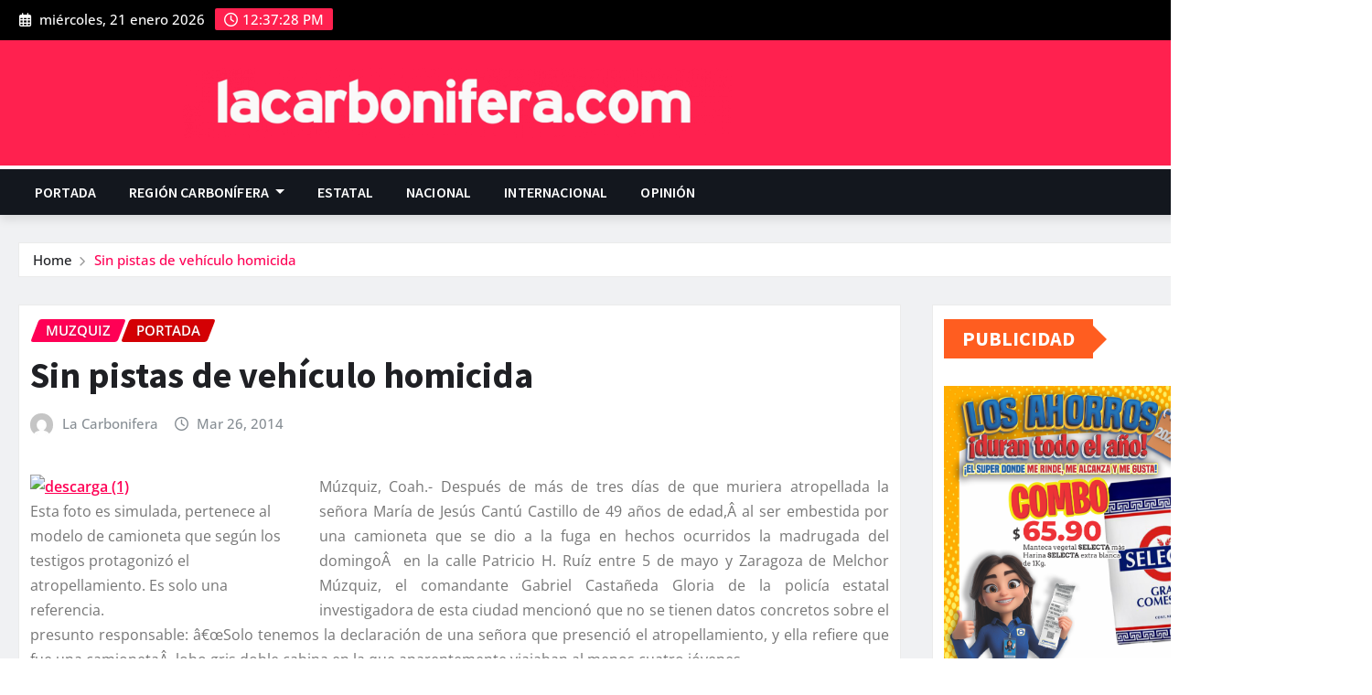

--- FILE ---
content_type: text/html; charset=UTF-8
request_url: https://lacarbonifera.com/sin-pistas-de-vehiculo-homicida/
body_size: 25604
content:
<!DOCTYPE html>
<html lang="es">
<head>	
	<script async src="https://pagead2.googlesyndication.com/pagead/js/adsbygoogle.js?client=ca-pub-8516356494034722"
     crossorigin="anonymous"></script>
	<meta charset="UTF-8">
    <meta name="viewport" content="width=device-width, initial-scale=1">
    <meta http-equiv="x-ua-compatible" content="ie=edge">
		<link href="https://fonts.googleapis.com/css2?family=Open+Sans:ital,wght@0,300;0,400;0,500;0,600;0;0,800;1,300;1,400;1,500;1,600;1;1,800&display=swap" rel="stylesheet">

	<title>Sin pistas de vehí­culo homicida &#8211; La Carbonifera.com</title>
<style type="text/css">

/*Navbar Dark Css*/
.navbar-dark { 
	border-top: 4px solid #ff0055; 
}
/*Navbar Dropdown Dark Css*/
.navbar.navbar-dark .nav .dropdown-item:focus, 
.navbar.navbar-dark .nav .dropdown-item:hover {
    color: #ff0055;
}
.navbar.navbar-dark .nav .dropdown-menu .menu-item.active .dropdown-item {
    color: #ff0055;
}
.navbar.navbar-dark .nav .dropdown-menu > .menu-item > ul.dropdown-menu .menu-item.active .dropdown-item {
	color: #ff0055;
}
.navbar.navbar-dark .nav .dropdown-menu > .menu-item > ul.dropdown-menu > .menu-item > .dropdown-item:hover, 
.navbar.navbar-dark .nav .dropdown-menu > .menu-item > ul.dropdown-menu > .menu-item > .dropdown-item:focus {
	color: #ff0055;
}
@media (max-width: 991px) {	
	.navbar.navbar-dark .nav .menu-item:hover .nav-link, 
	.navbar.navbar-dark .nav .menu-item.active .nav-link {
		color: #ff0055;
	}
	/*Navbar Dropdown Dark Css*/
	.navbar.navbar-dark .nav .dropdown-menu .dropdown-item:hover, 
	.navbar.navbar-dark .nav .dropdown-menu .dropdown-item:focus { 
		color: #ff0055;
	}
}
@media (min-width: 992px) {
	/*Navbar Dropdown Dark Css*/
	.navbar.navbar-dark .nav .dropdown-item:focus, 
	.navbar.navbar-dark .nav .dropdown-item:hover {
		color: #ff0055;
	}
}


/*--------------------------------------------------------------
=>>	Common
--------------------------------------------------------------*/

blockquote {
	border-left: 3px solid #ff0055;
}
address a:hover, 
address a:focus {
	color: #ff0055 !important;
	text-decoration-color: #ff0055;
}
address i { 
	color: #ff0055;
}
mark, ins { background: #ff0055; }

input[type="text"]:focus,
input[type="email"]:focus,
input[type="url"]:focus,
input[type="password"]:focus,
input[type="search"]:focus,
input[type="number"]:focus,
input[type="tel"]:focus,
input[type="range"]:focus,
input[type="date"]:focus,
input[type="month"]:focus,
input[type="week"]:focus,
input[type="time"]:focus,
input[type="datetime"]:focus,
input[type="datetime-local"]:focus,
input[type="color"]:focus,
textarea:focus {
	box-shadow: 0 0 0 0.25rem rgba(205, -25, 45,.45) !important;
	border-color: #ff0055 !important;
}
button,
input[type="button"],
input[type="submit"] {
    border: 2px solid #ff0055;
}
button:hover,
button:focus,
input[type="button"]:hover,
input[type="button"]:focus,
input[type="submit"]:hover,
input[type="submit"]:focus {
    border: 2px solid #ff0055;
    color: #ff0055;
}


/*--------------------------------------------------------------
=>> Buttons
--------------------------------------------------------------*/

.btn-default { background: #ff0055; }
.btn-light:hover, .btn-light:focus { background: #ff0055; }
.btn-default-dark { background: #ff0055; }
.btn-border { border: 2px solid #ff0055; }
.btn-border:hover, .btn-border:focus { background: #ff0055; border: 2px solid #ff0055; }
.common-btn {
	border: 2px solid #ff0055;
}
.common-btn:hover, 
.common-btn:focus {
    color: #ff0055 !important;
	border: 2px solid #ff0055;
}


/*--------------------------------------------------------------
=>> Search Popup Box For Header
--------------------------------------------------------------*/

#search-popup .btn {
	background-color: #ff0055;
	border: 1px solid #ff0055;
}


/*--------------------------------------------------------------
=>> Header Contact Details
--------------------------------------------------------------*/

.head-contact-info li span.newsexo-time { 
	background-color: #ff0055;
}


/*--------------------------------------------------------------
=>> Social Icons
--------------------------------------------------------------*/

.custom-social-icons li > a {
	color: #ff0055;
}
.custom-social-icons .followus:before {
    background: #ff0055;
}
.custom-social-icons .followus:after {
    background: #ff0055;
}


/*--------------------------------------------------------------
=>> Site Branding & Advertisement
--------------------------------------------------------------*/

.site-branding .site-title a:hover, 
.site-branding .site-title a:focus {
	color: #ff0055;
}


/*--------------------------------------------------------------
=>> Theme Tags Area
--------------------------------------------------------------*/

ul.theme-tags-menu li a:hover, 
ul.theme-tags-menu li a:focus {
	color: #ff0055;
}


/*--------------------------------------------------------------
=>> Trending News Top Marqueee Area
--------------------------------------------------------------*/

.trending-news-col .heading h5 {
	background-color: #ff0055;
}
.trending-news-col .heading h5:before {
	border-left: 15px solid #ff0055;
}
.trending-news-col .trending-news-content a:hover h6, 
.trending-news-col .trending-news-content a:focus h6 {
	color: #ff0055;
}
.news-section-title.five h5 {
	background-color: #ff0055;
}
.news-section-title.five h5:before {
	border-left: 15px solid #ff0055;
}


/*--------------------------------------------------------------
=>> News Section Title & View All Button
--------------------------------------------------------------*/

.view-all-btn:hover, 
.view-all-btn:focus {
    background-color: #ff0055;
    border: 1px solid #ff0055;
}


/*--------------------------------------------------------------
=>> Featured News Section
--------------------------------------------------------------*/

.featured-news-section .overlay-news-area.vrsn-three {
	border-top: 2px solid #ff0055;
}


/*--------------------------------------------------------------
=>> Big News Section - Featured News
--------------------------------------------------------------*/

.big-news-section .overlay-news-area.vrsn-three {
	border-top: 2px solid #ff0055;
}
.overlay-news-area .entry-header .entry-title a:hover, 
.overlay-news-area .entry-header .entry-title a:focus {
	text-decoration-color: #ff0055;
}
.overlay-news-area .entry-meta a:hover, 
.overlay-news-area .entry-meta a:focus {
	text-decoration-color: #ff0055;
}


/*--------------------------------------------------------------
=>> Video News Section
--------------------------------------------------------------*/

.video-news-area .entry-header .entry-title a:hover, 
.video-news-area .entry-header .entry-title a:focus {
	text-decoration-color: #ff0055;
}
.video-news-area .entry-meta a:hover, 
.video-news-area .entry-meta a:focus {
	text-decoration-color: #ff0055;
}


/*--------------------------------------------------------------
=>> Grid View News Section
--------------------------------------------------------------*/

.grid-view-news-area.vrsn-three {
	border-top: 2px solid #ff0055;
}
.grid-view-news-area .entry-header .entry-title a:hover, 
.grid-view-news-area .entry-header .entry-title a:focus {
	color: #ff0055;
	text-decoration-color: #ff0055;
}
.grid-view-news-area .entry-meta a:hover, 
.grid-view-news-area .entry-meta a:focus {
	text-decoration-color: #ff0055;
}


/*--------------------------------------------------------------
=>> List View News Section
--------------------------------------------------------------*/

.list-view-news-area .post.vrsn-three {
	border-top: 2px solid #ff0055;
}
.list-view-news-area .entry-header .entry-title a:hover, 
.list-view-news-area .entry-header .entry-title a:focus {
	color: #ff0055;
	text-decoration-color: #ff0055;
}
.list-view-news-area .entry-meta a:hover, 
.list-view-news-area .entry-meta a:focus {
	text-decoration-color: #ff0055;
}


/*--------------------------------------------------------------
=>> Blog Meta
--------------------------------------------------------------*/

.entry-meta a:hover, .entry-meta a:focus { color: #ff0055; }
.entry-meta .cat-links a { 
	color: #ff0055;
}
/*Meta Category*/
.entry-meta .cat-links .links-bg:nth-child(1) {
	background: #ff0055;
}
/*Meta Tags*/
.entry-meta .tag-links a {
    background-color: #ff0055;
    border: 1px solid #ff0055;
}
/*More Link*/
.more-link {
    border: 1px solid #ff0055;
}
.more-link:hover, .more-link:focus {
	color: #ff0055 !important;
}
.more-link i {
	color: #ff0055;
}
/*Pagination*/
.pagination a:hover, .pagination a.active { background-color: #ff0055; border: 1px solid #ff0055; }
.pagination .nav-links .page-numbers.current { background-color: #ff0055; border: 1px solid #ff0055; }
/*Edit Link*/
.edit-link {
	border: 1px solid #ff0055;
}
.edit-link .post-edit-link:hover, 
.edit-link i.fa-edit { 
	color: #ff0055; 
}
/*Pagination for grey bg*/
body #wrapper.bg-grey .navigation.pagination .nav-links a:hover {
	background-color: #ff0055; 
    border: 1px solid #ff0055; 
}


/*--------------------------------------------------------------
=>> Blog Single
--------------------------------------------------------------*/

.entry-content a {
	color: #ff0055;
}
.entry-content a:hover, 
.entry-content a:focus {
	color: #ff0055;
}
/*Blog Author*/
.post-author-area.vrsn-three {
	border-top: 2px solid #ff0055;
}
.post-author-area .author-content .author-name a:hover { 
	color: #ff0055;
    text-decoration-color: #ff0055;
}
.post-author-area .author-content p a { 
	color: #ff0055;
}
.post-author-area .author-content p a:hover { 
	color: #ff0055;
	text-decoration-color: #ff0055;
}
/*Comments*/
.theme-comment-area.vrsn-three { 
    border-top: 2px solid #ff0055;
}
.comment-avatar { 
	border: 3px solid #ff0055;  
}
.comment-detail-title a:hover, 
.comment-detail-title a:focus { 
	color: #ff0055; 
}
.reply a {
	border: 1px solid #ff0055;
}
.reply a:hover, .reply a:focus { 
	border: 1px solid #ff0055;
	color: #ff0055; 
}
/*Comment Form*/
.theme-comment-form.vrsn-three .comment-form { 
    border-top: 2px solid #ff0055;
}
.comment-form .required {
	color: #ff0055;
}
.logged-in-as a {
	text-decoration: underline 0.10em #ff0055;
}
.logged-in-as a:hover, 
.logged-in-as a:focus {
    color: #ff0055;
    text-decoration-color: #ff0055;
}


/*--------------------------------------------------------------
=>> Mixed Classes
--------------------------------------------------------------*/

.bg-default { background-color: #ff0055 !important; }
.text-default { color: #ff0055 !important; }
.entry-header .entry-title a:hover, 
.entry-header .entry-title a:focus { 
	color: #ff0055; 
}


/*--------------------------------------------------------------
=>> Theme Breadcrumb Area
--------------------------------------------------------------*/

.page-breadcrumb > li a:hover,
.page-breadcrumb > li.active, 
.page-breadcrumb > li.active a { 
	color: #ff0055; 
}


/*--------------------------------------------------------------
=>> Sidebar Widgets
--------------------------------------------------------------*/

.sidebar .widget .wp-block-heading.eight {
	background-color: #ff0055;
}
.sidebar .widget .wp-block-heading.eight:before {
	border-left: 15px solid #ff0055;
}
/*Latest Posts Widget*/
.widget .wp-block-latest-posts li a:hover, 
.widget .wp-block-latest-posts li a:focus {
	color: #ff0055;
	text-decoration-color: #ff0055;
}
/*List View Post Widget*/
.list-view-post-widget .post .entry-header .entry-title a:hover, 
.list-view-post-widget .post .entry-header .entry-title a:focus {
	color: #ff0055;
	text-decoration-color: #ff0055;
}
.list-view-post-widget .post .entry-meta .posted-on a:hover, 
.list-view-post-widget .post .entry-meta .posted-on a:focus {
	text-decoration-color: #ff0055;
}
/*Video Post Widget*/
.video-post-widget .entry-header .entry-title a:hover, 
.video-post-widget .entry-header .entry-title a:focus {
	color: #ff0055;
    text-decoration-color: #ff0055;
}
.video-post-widget .entry-meta a:hover, 
.video-post-widget .entry-meta a:focus {
    text-decoration-color: #ff0055;
}
/*Tags*/
.widget .tagcloud a:hover, .widget .tagcloud a:focus {
    background-color: #ff0055;
    border: 1px solid #ff0055;
}
/*Mixed Widget for All Sidebar*/
.widget .wp-block-archives-list li a:hover,
.widget .wp-block-archives-list li a:focus,
.widget .wp-block-categories-list li a:hover,
.widget .wp-block-categories-list li a:focus,
.widget .wp-block-page-list li a:hover, 
.widget .wp-block-page-list li a:focus, 
.widget .widget_meta ul li a:hover, 
.widget .widget_meta ul li a:focus,
.widget.widget_meta ul li a:hover, 
.widget.widget_meta ul li a:focus,
.widget .wp-block-latest-comments li a:hover, 
.widget .wp-block-latest-comments li a:focus, 
.widget .wp-block-rss li a:hover, 
.widget .wp-block-rss li a:focus {
    color: #ff0055;
    text-decoration-color: #ff0055;
}
/*Navigation Menu Widget*/
.widget ul.menu li.menu-item a:hover {
	color: #ff0055;
    text-decoration-color: #ff0055;
}
/*Tags Widget*/
.widget .wp-block-tag-cloud a {
	background-color: #ff0055;
	border: 1px solid #ff0055;
}
/*Calendar Widget*/
.widget .wp-block-calendar {
	border: 2px solid #ff0055;
}
.widget .wp-block-calendar .wp-calendar-nav .wp-calendar-nav-prev a, 
.widget .wp-block-calendar .wp-calendar-nav .wp-calendar-nav-prev a:hover,  
.widget .wp-block-calendar .wp-calendar-nav .wp-calendar-nav-next a, 
.widget .wp-block-calendar .wp-calendar-nav .wp-calendar-nav-next a:hover {
	color: #ff0055;
}
.widget .wp-block-calendar caption {
	background-color: #ff0055;
}
.widget .wp-block-calendar table:where(:not(.has-text-color)) a, 
.widget .wp-block-calendar table:where(:not(.has-text-color)) a:hover {
	color: #ff0055;
}
/*Table Widget*/
.widget .wp-block-table .wp-element-caption {
    background-color: #ff0055;
}
.widget .wp-block-table td a {
	color: #ff0055;
}
.widget .wp-block-table td a:hover {
	color: #ff0055;
	text-decoration-color: #ff0055;
}
/*Looged-in-color*/
.logged-in-color a {
    text-decoration: underline 0.10em #ff0055;
}
.logged-in-color a:hover, .logged-in-color a:focus {
    color: #ff0055;
    text-decoration-color: #ff0055;
}


/*--------------------------------------------------------------
=>> Footer Section & Widgets
--------------------------------------------------------------*/

/*Recent Posts Widget*/
.footer-sidebar .widget .wp-block-latest-posts li a:hover, 
.footer-sidebar .widget .wp-block-latest-posts li a:focus {
	color: #ff0055;
	text-decoration-color: #ff0055;
}
/*subscribe-newsletter*/
.subscribe-area .btn-subscribe { 
	background: #ff0055;
	border: 1px solid #ff0055;
}
.subscribe-area .btn-subscribe:hover { 
	border: 1px solid #ff0055;
	color: #ff0055;
}
/*Mixed Widget for Footer Sidebar*/
.footer-sidebar .widget .wp-block-archives-list li a:hover,
.footer-sidebar .widget .wp-block-categories-list li a:hover,
.footer-sidebar .widget .wp-block-page-list li a:hover, 
.footer-sidebar .widget .widget_meta ul li a:hover, 
.footer-sidebar .widget.widget_meta ul li a:hover, 
.footer-sidebar .widget .wp-block-latest-comments li a:hover, 
.footer-sidebar .widget .wp-block-rss li a:hover, 
.footer-sidebar .widget ul.menu li.menu-item a:hover {
    color: #ff0055;
    text-decoration-color: #ff0055;
}


/*--------------------------------------------------------------
=>> Footer Copyrights - Site Info - Footer Menu
--------------------------------------------------------------*/

.site-info a { 
	color: #ff0055; 
}
.site-info a:hover, 
.site-info a:focus {
	color: #ff0055;
    text-decoration-color: #ff0055;
}

ul.site-info-menu li a:hover, 
ul.site-info-menu li a:focus {
	color: #ff0055;
	text-decoration-color: #ff0055;
}
ul.site-info-menu .menu-item.active .nav-link {
	color: #ff0055;
}


/*--------------------------------------------------------------
=>> 404 Error Page
--------------------------------------------------------------*/

.theme-error-page .title b { color: #ff0055; }
.theme-error-page .title i { color: #ff0055; }


/*--------------------------------------------------------------
=>> Default Page Templates - According to vrsn two, three and,
 four layout style
--------------------------------------------------------------*/

body.page-template-default .blog-grid-view-post .post.vrsn-three {
    border-top: 2px solid #ff0055;
}


/*--------------------------------------------------------------
=>> Page Scroll Up
--------------------------------------------------------------*/

.page-scroll-up a {
	background: #ff0055;
}
.page-scroll-up a:hover,
.page-scroll-up a:active {
	background: #ff0055;
}


</style>
<meta name='robots' content='max-image-preview:large' />
	<style>img:is([sizes="auto" i], [sizes^="auto," i]) { contain-intrinsic-size: 3000px 1500px }</style>
	<link rel='dns-prefetch' href='//stats.wp.com' />
<link rel="alternate" type="application/rss+xml" title="La Carbonifera.com &raquo; Feed" href="https://lacarbonifera.com/feed/" />
<link rel="alternate" type="application/rss+xml" title="La Carbonifera.com &raquo; RSS de los comentarios" href="https://lacarbonifera.com/comments/feed/" />
<link rel="alternate" type="application/rss+xml" title="La Carbonifera.com &raquo; Sin pistas de vehí­culo homicida RSS de los comentarios" href="https://lacarbonifera.com/sin-pistas-de-vehiculo-homicida/feed/" />
<script type="text/javascript">
/* <![CDATA[ */
window._wpemojiSettings = {"baseUrl":"https:\/\/s.w.org\/images\/core\/emoji\/16.0.1\/72x72\/","ext":".png","svgUrl":"https:\/\/s.w.org\/images\/core\/emoji\/16.0.1\/svg\/","svgExt":".svg","source":{"concatemoji":"https:\/\/lacarbonifera.com\/wp-includes\/js\/wp-emoji-release.min.js?ver=6.8.3"}};
/*! This file is auto-generated */
!function(s,n){var o,i,e;function c(e){try{var t={supportTests:e,timestamp:(new Date).valueOf()};sessionStorage.setItem(o,JSON.stringify(t))}catch(e){}}function p(e,t,n){e.clearRect(0,0,e.canvas.width,e.canvas.height),e.fillText(t,0,0);var t=new Uint32Array(e.getImageData(0,0,e.canvas.width,e.canvas.height).data),a=(e.clearRect(0,0,e.canvas.width,e.canvas.height),e.fillText(n,0,0),new Uint32Array(e.getImageData(0,0,e.canvas.width,e.canvas.height).data));return t.every(function(e,t){return e===a[t]})}function u(e,t){e.clearRect(0,0,e.canvas.width,e.canvas.height),e.fillText(t,0,0);for(var n=e.getImageData(16,16,1,1),a=0;a<n.data.length;a++)if(0!==n.data[a])return!1;return!0}function f(e,t,n,a){switch(t){case"flag":return n(e,"\ud83c\udff3\ufe0f\u200d\u26a7\ufe0f","\ud83c\udff3\ufe0f\u200b\u26a7\ufe0f")?!1:!n(e,"\ud83c\udde8\ud83c\uddf6","\ud83c\udde8\u200b\ud83c\uddf6")&&!n(e,"\ud83c\udff4\udb40\udc67\udb40\udc62\udb40\udc65\udb40\udc6e\udb40\udc67\udb40\udc7f","\ud83c\udff4\u200b\udb40\udc67\u200b\udb40\udc62\u200b\udb40\udc65\u200b\udb40\udc6e\u200b\udb40\udc67\u200b\udb40\udc7f");case"emoji":return!a(e,"\ud83e\udedf")}return!1}function g(e,t,n,a){var r="undefined"!=typeof WorkerGlobalScope&&self instanceof WorkerGlobalScope?new OffscreenCanvas(300,150):s.createElement("canvas"),o=r.getContext("2d",{willReadFrequently:!0}),i=(o.textBaseline="top",o.font="600 32px Arial",{});return e.forEach(function(e){i[e]=t(o,e,n,a)}),i}function t(e){var t=s.createElement("script");t.src=e,t.defer=!0,s.head.appendChild(t)}"undefined"!=typeof Promise&&(o="wpEmojiSettingsSupports",i=["flag","emoji"],n.supports={everything:!0,everythingExceptFlag:!0},e=new Promise(function(e){s.addEventListener("DOMContentLoaded",e,{once:!0})}),new Promise(function(t){var n=function(){try{var e=JSON.parse(sessionStorage.getItem(o));if("object"==typeof e&&"number"==typeof e.timestamp&&(new Date).valueOf()<e.timestamp+604800&&"object"==typeof e.supportTests)return e.supportTests}catch(e){}return null}();if(!n){if("undefined"!=typeof Worker&&"undefined"!=typeof OffscreenCanvas&&"undefined"!=typeof URL&&URL.createObjectURL&&"undefined"!=typeof Blob)try{var e="postMessage("+g.toString()+"("+[JSON.stringify(i),f.toString(),p.toString(),u.toString()].join(",")+"));",a=new Blob([e],{type:"text/javascript"}),r=new Worker(URL.createObjectURL(a),{name:"wpTestEmojiSupports"});return void(r.onmessage=function(e){c(n=e.data),r.terminate(),t(n)})}catch(e){}c(n=g(i,f,p,u))}t(n)}).then(function(e){for(var t in e)n.supports[t]=e[t],n.supports.everything=n.supports.everything&&n.supports[t],"flag"!==t&&(n.supports.everythingExceptFlag=n.supports.everythingExceptFlag&&n.supports[t]);n.supports.everythingExceptFlag=n.supports.everythingExceptFlag&&!n.supports.flag,n.DOMReady=!1,n.readyCallback=function(){n.DOMReady=!0}}).then(function(){return e}).then(function(){var e;n.supports.everything||(n.readyCallback(),(e=n.source||{}).concatemoji?t(e.concatemoji):e.wpemoji&&e.twemoji&&(t(e.twemoji),t(e.wpemoji)))}))}((window,document),window._wpemojiSettings);
/* ]]> */
</script>
<link rel='stylesheet' id='newsexo-theme-fonts-css' href='https://lacarbonifera.com/wp-content/fonts/feb3935b52363c21eba5d0f7fdb6f0bf.css?ver=20201110' type='text/css' media='all' />
<style id='wp-emoji-styles-inline-css' type='text/css'>

	img.wp-smiley, img.emoji {
		display: inline !important;
		border: none !important;
		box-shadow: none !important;
		height: 1em !important;
		width: 1em !important;
		margin: 0 0.07em !important;
		vertical-align: -0.1em !important;
		background: none !important;
		padding: 0 !important;
	}
</style>
<link rel='stylesheet' id='wp-block-library-css' href='https://lacarbonifera.com/wp-includes/css/dist/block-library/style.min.css?ver=6.8.3' type='text/css' media='all' />
<style id='classic-theme-styles-inline-css' type='text/css'>
/*! This file is auto-generated */
.wp-block-button__link{color:#fff;background-color:#32373c;border-radius:9999px;box-shadow:none;text-decoration:none;padding:calc(.667em + 2px) calc(1.333em + 2px);font-size:1.125em}.wp-block-file__button{background:#32373c;color:#fff;text-decoration:none}
</style>
<link rel='stylesheet' id='mediaelement-css' href='https://lacarbonifera.com/wp-includes/js/mediaelement/mediaelementplayer-legacy.min.css?ver=4.2.17' type='text/css' media='all' />
<link rel='stylesheet' id='wp-mediaelement-css' href='https://lacarbonifera.com/wp-includes/js/mediaelement/wp-mediaelement.min.css?ver=6.8.3' type='text/css' media='all' />
<style id='jetpack-sharing-buttons-style-inline-css' type='text/css'>
.jetpack-sharing-buttons__services-list{display:flex;flex-direction:row;flex-wrap:wrap;gap:0;list-style-type:none;margin:5px;padding:0}.jetpack-sharing-buttons__services-list.has-small-icon-size{font-size:12px}.jetpack-sharing-buttons__services-list.has-normal-icon-size{font-size:16px}.jetpack-sharing-buttons__services-list.has-large-icon-size{font-size:24px}.jetpack-sharing-buttons__services-list.has-huge-icon-size{font-size:36px}@media print{.jetpack-sharing-buttons__services-list{display:none!important}}.editor-styles-wrapper .wp-block-jetpack-sharing-buttons{gap:0;padding-inline-start:0}ul.jetpack-sharing-buttons__services-list.has-background{padding:1.25em 2.375em}
</style>
<style id='global-styles-inline-css' type='text/css'>
:root{--wp--preset--aspect-ratio--square: 1;--wp--preset--aspect-ratio--4-3: 4/3;--wp--preset--aspect-ratio--3-4: 3/4;--wp--preset--aspect-ratio--3-2: 3/2;--wp--preset--aspect-ratio--2-3: 2/3;--wp--preset--aspect-ratio--16-9: 16/9;--wp--preset--aspect-ratio--9-16: 9/16;--wp--preset--color--black: #000000;--wp--preset--color--cyan-bluish-gray: #abb8c3;--wp--preset--color--white: #ffffff;--wp--preset--color--pale-pink: #f78da7;--wp--preset--color--vivid-red: #cf2e2e;--wp--preset--color--luminous-vivid-orange: #ff6900;--wp--preset--color--luminous-vivid-amber: #fcb900;--wp--preset--color--light-green-cyan: #7bdcb5;--wp--preset--color--vivid-green-cyan: #00d084;--wp--preset--color--pale-cyan-blue: #8ed1fc;--wp--preset--color--vivid-cyan-blue: #0693e3;--wp--preset--color--vivid-purple: #9b51e0;--wp--preset--gradient--vivid-cyan-blue-to-vivid-purple: linear-gradient(135deg,rgba(6,147,227,1) 0%,rgb(155,81,224) 100%);--wp--preset--gradient--light-green-cyan-to-vivid-green-cyan: linear-gradient(135deg,rgb(122,220,180) 0%,rgb(0,208,130) 100%);--wp--preset--gradient--luminous-vivid-amber-to-luminous-vivid-orange: linear-gradient(135deg,rgba(252,185,0,1) 0%,rgba(255,105,0,1) 100%);--wp--preset--gradient--luminous-vivid-orange-to-vivid-red: linear-gradient(135deg,rgba(255,105,0,1) 0%,rgb(207,46,46) 100%);--wp--preset--gradient--very-light-gray-to-cyan-bluish-gray: linear-gradient(135deg,rgb(238,238,238) 0%,rgb(169,184,195) 100%);--wp--preset--gradient--cool-to-warm-spectrum: linear-gradient(135deg,rgb(74,234,220) 0%,rgb(151,120,209) 20%,rgb(207,42,186) 40%,rgb(238,44,130) 60%,rgb(251,105,98) 80%,rgb(254,248,76) 100%);--wp--preset--gradient--blush-light-purple: linear-gradient(135deg,rgb(255,206,236) 0%,rgb(152,150,240) 100%);--wp--preset--gradient--blush-bordeaux: linear-gradient(135deg,rgb(254,205,165) 0%,rgb(254,45,45) 50%,rgb(107,0,62) 100%);--wp--preset--gradient--luminous-dusk: linear-gradient(135deg,rgb(255,203,112) 0%,rgb(199,81,192) 50%,rgb(65,88,208) 100%);--wp--preset--gradient--pale-ocean: linear-gradient(135deg,rgb(255,245,203) 0%,rgb(182,227,212) 50%,rgb(51,167,181) 100%);--wp--preset--gradient--electric-grass: linear-gradient(135deg,rgb(202,248,128) 0%,rgb(113,206,126) 100%);--wp--preset--gradient--midnight: linear-gradient(135deg,rgb(2,3,129) 0%,rgb(40,116,252) 100%);--wp--preset--font-size--small: 13px;--wp--preset--font-size--medium: 20px;--wp--preset--font-size--large: 36px;--wp--preset--font-size--x-large: 42px;--wp--preset--spacing--20: 0.44rem;--wp--preset--spacing--30: 0.67rem;--wp--preset--spacing--40: 1rem;--wp--preset--spacing--50: 1.5rem;--wp--preset--spacing--60: 2.25rem;--wp--preset--spacing--70: 3.38rem;--wp--preset--spacing--80: 5.06rem;--wp--preset--shadow--natural: 6px 6px 9px rgba(0, 0, 0, 0.2);--wp--preset--shadow--deep: 12px 12px 50px rgba(0, 0, 0, 0.4);--wp--preset--shadow--sharp: 6px 6px 0px rgba(0, 0, 0, 0.2);--wp--preset--shadow--outlined: 6px 6px 0px -3px rgba(255, 255, 255, 1), 6px 6px rgba(0, 0, 0, 1);--wp--preset--shadow--crisp: 6px 6px 0px rgba(0, 0, 0, 1);}:where(.is-layout-flex){gap: 0.5em;}:where(.is-layout-grid){gap: 0.5em;}body .is-layout-flex{display: flex;}.is-layout-flex{flex-wrap: wrap;align-items: center;}.is-layout-flex > :is(*, div){margin: 0;}body .is-layout-grid{display: grid;}.is-layout-grid > :is(*, div){margin: 0;}:where(.wp-block-columns.is-layout-flex){gap: 2em;}:where(.wp-block-columns.is-layout-grid){gap: 2em;}:where(.wp-block-post-template.is-layout-flex){gap: 1.25em;}:where(.wp-block-post-template.is-layout-grid){gap: 1.25em;}.has-black-color{color: var(--wp--preset--color--black) !important;}.has-cyan-bluish-gray-color{color: var(--wp--preset--color--cyan-bluish-gray) !important;}.has-white-color{color: var(--wp--preset--color--white) !important;}.has-pale-pink-color{color: var(--wp--preset--color--pale-pink) !important;}.has-vivid-red-color{color: var(--wp--preset--color--vivid-red) !important;}.has-luminous-vivid-orange-color{color: var(--wp--preset--color--luminous-vivid-orange) !important;}.has-luminous-vivid-amber-color{color: var(--wp--preset--color--luminous-vivid-amber) !important;}.has-light-green-cyan-color{color: var(--wp--preset--color--light-green-cyan) !important;}.has-vivid-green-cyan-color{color: var(--wp--preset--color--vivid-green-cyan) !important;}.has-pale-cyan-blue-color{color: var(--wp--preset--color--pale-cyan-blue) !important;}.has-vivid-cyan-blue-color{color: var(--wp--preset--color--vivid-cyan-blue) !important;}.has-vivid-purple-color{color: var(--wp--preset--color--vivid-purple) !important;}.has-black-background-color{background-color: var(--wp--preset--color--black) !important;}.has-cyan-bluish-gray-background-color{background-color: var(--wp--preset--color--cyan-bluish-gray) !important;}.has-white-background-color{background-color: var(--wp--preset--color--white) !important;}.has-pale-pink-background-color{background-color: var(--wp--preset--color--pale-pink) !important;}.has-vivid-red-background-color{background-color: var(--wp--preset--color--vivid-red) !important;}.has-luminous-vivid-orange-background-color{background-color: var(--wp--preset--color--luminous-vivid-orange) !important;}.has-luminous-vivid-amber-background-color{background-color: var(--wp--preset--color--luminous-vivid-amber) !important;}.has-light-green-cyan-background-color{background-color: var(--wp--preset--color--light-green-cyan) !important;}.has-vivid-green-cyan-background-color{background-color: var(--wp--preset--color--vivid-green-cyan) !important;}.has-pale-cyan-blue-background-color{background-color: var(--wp--preset--color--pale-cyan-blue) !important;}.has-vivid-cyan-blue-background-color{background-color: var(--wp--preset--color--vivid-cyan-blue) !important;}.has-vivid-purple-background-color{background-color: var(--wp--preset--color--vivid-purple) !important;}.has-black-border-color{border-color: var(--wp--preset--color--black) !important;}.has-cyan-bluish-gray-border-color{border-color: var(--wp--preset--color--cyan-bluish-gray) !important;}.has-white-border-color{border-color: var(--wp--preset--color--white) !important;}.has-pale-pink-border-color{border-color: var(--wp--preset--color--pale-pink) !important;}.has-vivid-red-border-color{border-color: var(--wp--preset--color--vivid-red) !important;}.has-luminous-vivid-orange-border-color{border-color: var(--wp--preset--color--luminous-vivid-orange) !important;}.has-luminous-vivid-amber-border-color{border-color: var(--wp--preset--color--luminous-vivid-amber) !important;}.has-light-green-cyan-border-color{border-color: var(--wp--preset--color--light-green-cyan) !important;}.has-vivid-green-cyan-border-color{border-color: var(--wp--preset--color--vivid-green-cyan) !important;}.has-pale-cyan-blue-border-color{border-color: var(--wp--preset--color--pale-cyan-blue) !important;}.has-vivid-cyan-blue-border-color{border-color: var(--wp--preset--color--vivid-cyan-blue) !important;}.has-vivid-purple-border-color{border-color: var(--wp--preset--color--vivid-purple) !important;}.has-vivid-cyan-blue-to-vivid-purple-gradient-background{background: var(--wp--preset--gradient--vivid-cyan-blue-to-vivid-purple) !important;}.has-light-green-cyan-to-vivid-green-cyan-gradient-background{background: var(--wp--preset--gradient--light-green-cyan-to-vivid-green-cyan) !important;}.has-luminous-vivid-amber-to-luminous-vivid-orange-gradient-background{background: var(--wp--preset--gradient--luminous-vivid-amber-to-luminous-vivid-orange) !important;}.has-luminous-vivid-orange-to-vivid-red-gradient-background{background: var(--wp--preset--gradient--luminous-vivid-orange-to-vivid-red) !important;}.has-very-light-gray-to-cyan-bluish-gray-gradient-background{background: var(--wp--preset--gradient--very-light-gray-to-cyan-bluish-gray) !important;}.has-cool-to-warm-spectrum-gradient-background{background: var(--wp--preset--gradient--cool-to-warm-spectrum) !important;}.has-blush-light-purple-gradient-background{background: var(--wp--preset--gradient--blush-light-purple) !important;}.has-blush-bordeaux-gradient-background{background: var(--wp--preset--gradient--blush-bordeaux) !important;}.has-luminous-dusk-gradient-background{background: var(--wp--preset--gradient--luminous-dusk) !important;}.has-pale-ocean-gradient-background{background: var(--wp--preset--gradient--pale-ocean) !important;}.has-electric-grass-gradient-background{background: var(--wp--preset--gradient--electric-grass) !important;}.has-midnight-gradient-background{background: var(--wp--preset--gradient--midnight) !important;}.has-small-font-size{font-size: var(--wp--preset--font-size--small) !important;}.has-medium-font-size{font-size: var(--wp--preset--font-size--medium) !important;}.has-large-font-size{font-size: var(--wp--preset--font-size--large) !important;}.has-x-large-font-size{font-size: var(--wp--preset--font-size--x-large) !important;}
:where(.wp-block-post-template.is-layout-flex){gap: 1.25em;}:where(.wp-block-post-template.is-layout-grid){gap: 1.25em;}
:where(.wp-block-columns.is-layout-flex){gap: 2em;}:where(.wp-block-columns.is-layout-grid){gap: 2em;}
:root :where(.wp-block-pullquote){font-size: 1.5em;line-height: 1.6;}
</style>
<link rel='stylesheet' id='bootstrap-css' href='https://lacarbonifera.com/wp-content/themes/newsexo-pro/assets/css/bootstrap.css?ver=6.8.3' type='text/css' media='all' />
<link rel='stylesheet' id='font-awesome-min-css' href='https://lacarbonifera.com/wp-content/themes/newsexo-pro/assets/css/font-awesome/css/font-awesome.min.css?ver=4.7.0' type='text/css' media='all' />
<link rel='stylesheet' id='newsexo-style-css' href='https://lacarbonifera.com/wp-content/themes/newsexo-pro/style.css?ver=6.8.3' type='text/css' media='all' />
<link rel='stylesheet' id='newsexo-animate-css-css' href='https://lacarbonifera.com/wp-content/themes/newsexo-pro/assets/css/animate.css?ver=6.8.3' type='text/css' media='all' />
<link rel='stylesheet' id='owl.carousel-css-css' href='https://lacarbonifera.com/wp-content/themes/newsexo-pro/assets/css/owl.carousel.css?ver=6.8.3' type='text/css' media='all' />
<link rel='stylesheet' id='bootstrap-smartmenus-css-css' href='https://lacarbonifera.com/wp-content/themes/newsexo-pro/assets/css/jquery.smartmenus.bootstrap-4.css?ver=6.8.3' type='text/css' media='all' />
<link rel='stylesheet' id='meks-ads-widget-css' href='https://lacarbonifera.com/wp-content/plugins/meks-easy-ads-widget/css/style.css?ver=2.0.9' type='text/css' media='all' />
<script type="text/javascript" src="https://lacarbonifera.com/wp-includes/js/jquery/jquery.min.js?ver=3.7.1" id="jquery-core-js"></script>
<script type="text/javascript" src="https://lacarbonifera.com/wp-includes/js/jquery/jquery-migrate.min.js?ver=3.4.1" id="jquery-migrate-js"></script>
<script type="text/javascript" src="https://lacarbonifera.com/wp-content/themes/newsexo-pro/assets/js/bootstrap.js?ver=6.8.3" id="bootstrap-js-js"></script>
<script type="text/javascript" src="https://lacarbonifera.com/wp-content/themes/newsexo-pro/assets/js/bootstrap.bundle.min.js?ver=6.8.3" id="bootstrap.bundle.min-js"></script>
<script type="text/javascript" src="https://lacarbonifera.com/wp-content/themes/newsexo-pro/assets/js/smartmenus/jquery.smartmenus.js?ver=6.8.3" id="newsexo-smartmenus-js-js"></script>
<script type="text/javascript" src="https://lacarbonifera.com/wp-content/themes/newsexo-pro/assets/js/custom.js?ver=6.8.3" id="newsexo-custom-js-js"></script>
<script type="text/javascript" src="https://lacarbonifera.com/wp-content/themes/newsexo-pro/assets/js/smartmenus/bootstrap-smartmenus.js?ver=6.8.3" id="bootstrap-smartmenus-js-js"></script>
<script type="text/javascript" src="https://lacarbonifera.com/wp-content/themes/newsexo-pro/assets/js/owl.carousel.min.js?ver=6.8.3" id="owl-carousel-js-js"></script>
<script type="text/javascript" src="https://lacarbonifera.com/wp-content/themes/newsexo-pro/assets/js/animation/animate.js?ver=6.8.3" id="animate-js-js"></script>
<script type="text/javascript" src="https://lacarbonifera.com/wp-content/themes/newsexo-pro/assets/js/wow.js?ver=6.8.3" id="wow-js-js"></script>
<script type="text/javascript" id="newsexo-custom-js-extra">
/* <![CDATA[ */
var custom_data = {"newsexo_news_slider_scroll_speed":"2000","newsexo_news_slider_smart_speed":"500","newsexo_news_slider_mouse_drag_disabled":"1","newsexo_big_news_slider_column_layout":"2","newsexo_featured_news_scroll_speed":"2000","newsexo_featured_news_smart_speed":"1200","newsexo_featured_news_mouse_drag_disabled":"1","newsexo_featured_news_column_layout":"4","newsexo_you_have_missed_scroll_speed":"2000","newsexo_you_have_missed_smart_speed":"1200","newsexo_you_have_missed_mouse_drag_disabled":"1","newsexo_you_have_missed_column_layout":"4"};
/* ]]> */
</script>
<script type="text/javascript" src="https://lacarbonifera.com/wp-content/themes/newsexo-pro/assets/js/custom.js?ver=6.8.3" id="newsexo-custom-js"></script>
<link rel="https://api.w.org/" href="https://lacarbonifera.com/wp-json/" /><link rel="alternate" title="JSON" type="application/json" href="https://lacarbonifera.com/wp-json/wp/v2/posts/24075" /><link rel="EditURI" type="application/rsd+xml" title="RSD" href="https://lacarbonifera.com/xmlrpc.php?rsd" />
<meta name="generator" content="WordPress 6.8.3" />
<link rel="canonical" href="https://lacarbonifera.com/sin-pistas-de-vehiculo-homicida/" />
<link rel='shortlink' href='https://lacarbonifera.com/?p=24075' />
<link rel="alternate" title="oEmbed (JSON)" type="application/json+oembed" href="https://lacarbonifera.com/wp-json/oembed/1.0/embed?url=https%3A%2F%2Flacarbonifera.com%2Fsin-pistas-de-vehiculo-homicida%2F" />
<link rel="alternate" title="oEmbed (XML)" type="text/xml+oembed" href="https://lacarbonifera.com/wp-json/oembed/1.0/embed?url=https%3A%2F%2Flacarbonifera.com%2Fsin-pistas-de-vehiculo-homicida%2F&#038;format=xml" />
	<style>img#wpstats{display:none}</style>
		<style>body.theme-boxed{ background:url("https://lacarbonifera.com/wp-content/themes/newsexo-pro/assets/img/icons/bg-patternm3.png") repeat fixed;}</style><style type="text/css">

/*------------------- Body ---------------------*/

	
	

	

	

	

	


/*------------------- Main Menu ---------------------*/


    .navbar.navbar-dark .nav .menu-item .nav-link { font-family: Source Sans Pro; } 
	
	

	

	

	

	



/*------------------- Dropdown Menu ---------------------*/

 
    .navbar .nav .menu-item .dropdown-item { font-family: Source Sans Pro; } 
	
	

	

	

	

	



/*------------------- H1---------------------*/

	
	

	

	

	

	



/*------------------- H2---------------------*/

    h2{ font-family: Source Sans Pro; } 
	
	

	

	

	


	


/*------------------- H3---------------------*/

    h3 { font-family: Source Sans Pro; }
	
	
	
	
	
	


/*------------------- H4---------------------*/

    h4 { font-family: Source Sans Pro; }
	
	
	
	
	


/*------------------- H5---------------------*/

    h5 { font-family: Source Sans Pro; }
	
	
	
	
	


/*------------------- H6---------------------*/

    h6 { font-family: Source Sans Pro; }
	
	
	
	
	

/*------------------- Widget Title ---------------------*/

	
	
	
	
	


</style>
		<style type="text/css">
						.site-title,
			.site-description {
				position: absolute;
				clip: rect(1px, 1px, 1px, 1px);
			}

					</style>
		<style type="text/css" id="custom-background-css">
body.custom-background { background-color: #ffffff; }
</style>
	<link rel="icon" href="https://lacarbonifera.com/wp-content/uploads/2025/11/cropped-150x-32x32.png" sizes="32x32" />
<link rel="icon" href="https://lacarbonifera.com/wp-content/uploads/2025/11/cropped-150x-192x192.png" sizes="192x192" />
<link rel="apple-touch-icon" href="https://lacarbonifera.com/wp-content/uploads/2025/11/cropped-150x-180x180.png" />
<meta name="msapplication-TileImage" content="https://lacarbonifera.com/wp-content/uploads/2025/11/cropped-150x-270x270.png" />
<!-- ## NXS/OG ## --><!-- ## NXSOGTAGS ## --><!-- ## NXS/OG ## -->
</head>
<body class="wp-singular post-template-default single single-post postid-24075 single-format-standard custom-background wp-custom-logo wp-theme-newsexo-pro theme-boxed" >
<div id="wrapper" class="bg-grey">



	<!--Header Sidebar-->
	<header class="site-header">
		<div class="container-full">
			<div class="row align-self-center">
							<div class="col-lg-6 col-md-6 col-sm-12">
					<aside class="widget"> 
						<ul class="head-contact-info">
							<li><i class="fa-regular fa-calendar-days"></i>
							miércoles, 21 enero 2026							</li>
							<li><span id='newsexo-time' class="newsexo-time">  6:37 am</span></li>
						</ul>
					</aside>
				</div>
			
						
				<div class="col-lg-6 col-md-6 col-sm-12">
					<aside class="widget">

					<ul class="custom-social-icons">
													
							
					    
                                								    										<li><a class="fa-square-facebook" href="https://www.facebook.com/LacarboniferaOficial" target="_blank" ><i class="fa fa-brands fa-square-facebook"></i></a></li>
																										
						    
                                								    										<li><a class="fa-solid fa-times" href="https://x.com/lacarbonifera" target="_blank" ><i class="fa fa-solid fa-times"></i></a></li>
																										
						    
                                								    										<li><a class="fa-youtube" href="https://www.youtube.com/@lacarbonifera" target="_blank" ><i class="fa fa-brands fa-youtube"></i></a></li>
																										
						    						</ul>


					</aside>
				</div>
				
			</div>
		</div>
	</header>
	<!--/End of Header Sidebar-->


	
 	
	  	<!--Site Branding & Advertisement-->
	<section class="logo-banner logo-banner-overlay">
		<div class="container">
			<div class="row">
				<div class="col-lg-4 col-md-12 align-self-center">
								<div class="site-logo">
			<a href="https://lacarbonifera.com/" class="" rel="home"><img width="1919" height="247" src="https://lacarbonifera.com/wp-content/uploads/2025/11/cropped-logotransparente2ss.png" class="custom-logo" alt="La Carbonifera.com" decoding="async" fetchpriority="high" srcset="https://lacarbonifera.com/wp-content/uploads/2025/11/cropped-logotransparente2ss.png 1919w, https://lacarbonifera.com/wp-content/uploads/2025/11/cropped-logotransparente2ss-300x39.png 300w, https://lacarbonifera.com/wp-content/uploads/2025/11/cropped-logotransparente2ss-1024x132.png 1024w, https://lacarbonifera.com/wp-content/uploads/2025/11/cropped-logotransparente2ss-768x99.png 768w, https://lacarbonifera.com/wp-content/uploads/2025/11/cropped-logotransparente2ss-1536x198.png 1536w" sizes="(max-width: 1919px) 100vw, 1919px" /></a>		</div>
	   				</div>

				
			</div>
		</div>
	</section>	
	<!--End of Site Branding & Advertisement-->
     	
	<!-- Navbar -->
	<nav class="navbar navbar-expand-lg navbar-dark header-sticky">
		<div class="container-full">
			<div class="row">
			    <div class="col-lg-11 col-md-12"> 
				
					<button class="navbar-toggler" type="button" data-bs-toggle="collapse" data-bs-target="#navbarSupportedContent" aria-controls="navbarSupportedContent" aria-expanded="false" aria-label="Toggle navigation">
					  <span class="navbar-toggler-icon"></span>
					</button>
				
						<div id="navbarSupportedContent" class="collapse navbar-collapse"><ul id="menu-inicio" class="nav navbar-nav"><li id="menu-item-58626" class="menu-item menu-item-type-custom menu-item-object-custom menu-item-home menu-item-58626"><a class="nav-link" href="http://lacarbonifera.com/">PORTADA</a></li>
<li id="menu-item-74741" class="menu-item menu-item-type-custom menu-item-object-custom menu-item-has-children menu-item-74741 dropdown"><a class="nav-link" href="#" data-toggle="dropdown" class="dropdown-toggle">REGIÓN CARBONÍFERA </a>
<ul role="menu" class=" dropdown-menu">
	<li id="menu-item-58714" class="menu-item menu-item-type-taxonomy menu-item-object-category menu-item-58714"><a class="dropdown-item" href="https://lacarbonifera.com/sabinas/">Sabinas</a></li>
	<li id="menu-item-58716" class="menu-item menu-item-type-taxonomy menu-item-object-category menu-item-58716"><a class="dropdown-item" href="https://lacarbonifera.com/san-juan-de-sabinas/">San Juan de Sabinas</a></li>
	<li id="menu-item-58718" class="menu-item menu-item-type-taxonomy menu-item-object-category current-post-ancestor current-menu-parent current-post-parent menu-item-58718"><a class="dropdown-item" href="https://lacarbonifera.com/muzquiz/">Muzquiz</a></li>
	<li id="menu-item-104185" class="menu-item menu-item-type-taxonomy menu-item-object-category menu-item-104185"><a class="dropdown-item" href="https://lacarbonifera.com/juarez-progreso/">Juarez Progreso</a></li>
</ul>
</li>
<li id="menu-item-74751" class="menu-item menu-item-type-taxonomy menu-item-object-category menu-item-74751"><a class="nav-link" href="https://lacarbonifera.com/estado/">ESTATAL</a></li>
<li id="menu-item-58717" class="menu-item menu-item-type-taxonomy menu-item-object-category menu-item-58717"><a class="nav-link" href="https://lacarbonifera.com/nacional/">NACIONAL</a></li>
<li id="menu-item-58719" class="menu-item menu-item-type-taxonomy menu-item-object-category menu-item-58719"><a class="nav-link" href="https://lacarbonifera.com/internacional/">INTERNACIONAL</a></li>
<li id="menu-item-60088" class="menu-item menu-item-type-taxonomy menu-item-object-category menu-item-60088"><a class="nav-link" href="https://lacarbonifera.com/opinion/">OPINIÓN</a></li>
</ul></div>				</div>
				<div class="col-lg-1 col-md-12">
									<div class="theme-search-block desk-view">
						<a href="#search-popup" title="Search here"><i class="fa-solid fa-magnifying-glass"></i></a>						
					</div>
					
				</div>
			</div>
		</div>
	</nav>
	<!-- /End of Navbar -->

	<div id="search-popup">
		<button type="button" class="close">×</button>
		<form method="get" id="searchform" class="search-form" action="https://lacarbonifera.com/">
			<input type="search" placeholder="Search here" name="s" id="s" />
			<button type="submit" class="btn btn-primary">Search</button>
		</form>
	</div>
	<!-- Theme Breadcrumb Area -->

		<section class="theme-breadcrumb-area">
				<div class="container-full">
					<div class="row g-lg-3">
						<div class="col-md-12 col-sm-12">						
							<ul class="page-breadcrumb wow animate fadeInUp" data-wow-delay=".3s"><li><a href="https://lacarbonifera.com">Home</a></li><li class="active"><a href="https://lacarbonifera.com:443/sin-pistas-de-vehiculo-homicida/">Sin pistas de vehí­culo homicida</a></li></ul>						</div>
					</div>
				</div>
		</section>
	
<section class="single-news-area">
	<div class="container-full">
		<div class="row ">
				  
            <div class="col-lg-8 col-md-6 col-sm-12">
        			

			<article class="post grid-view-news-area pb-3 wow animate fadeInUp vrsn-three" data-wow-delay=".3s" class="post-24075 post type-post status-publish format-standard hentry category-muzquiz category-portada">		
							<div class="entry-meta">
					<span class="cat-links links-space">
						 <a class="links-bg muzquiz" href="https://lacarbonifera.com/muzquiz/"><span>Muzquiz</span></a> <a class="links-bg portada" href="https://lacarbonifera.com/portada/"><span>Portada</span></a>				    </span>
				</div>	
							<header class="entry-header">
	            <h2 class="entry-title">Sin pistas de vehí­culo homicida</h2>				</header>	

						
				<div class="entry-meta align-self-center">
									<span class="author">
					<img alt='' src='https://secure.gravatar.com/avatar/b0c940c4570c2eba342185bff64454cbd8dca0a012ca9b7c4c45f5a4ee4a25c8?s=50&#038;d=mm&#038;r=g' srcset='https://secure.gravatar.com/avatar/b0c940c4570c2eba342185bff64454cbd8dca0a012ca9b7c4c45f5a4ee4a25c8?s=100&#038;d=mm&#038;r=g 2x' class='img-fluid comment-img avatar-50 photo avatar-default' height='50' width='50' decoding='async'/>					<a href="https://lacarbonifera.com/author/master/">La Carbonifera</a>
					</span>
					
											
					<span class="posted-on">
						<i class="fa-regular fa-clock"></i>
			            <a href="https://lacarbonifera.com/2014/03/"><time>
						Mar 26, 2014</time></a>
					</span>
					
					
					
				</div>
					
											
				<figcaption class="post-content">
					<div class="entry-content">
						<div id="attachment_24076" style="width: 284px" class="wp-caption alignleft"><a href="http://lacarbonifera.com/wp-content/uploads/2014/03/descarga-13.jpg"><img decoding="async" aria-describedby="caption-attachment-24076" class="size-full wp-image-24076 " alt="descarga (1)" src="http://lacarbonifera.com/wp-content/uploads/2014/03/descarga-13.jpg" width="274" height="183" /></a><p id="caption-attachment-24076" class="wp-caption-text">Esta foto es simulada, pertenece al modelo de camioneta que según los testigos protagonizó el atropellamiento. Es solo una referencia.</p></div>
<p style="text-align: justify;">Múzquiz, Coah.- Después de más de tres dí­as de que muriera atropellada la señora Marí­a de Jesús Cantú Castillo de 49 años de edad,Â al ser embestida por una camioneta que se dio a la fuga en hechos ocurridos la madrugada del domingoÂ  en la calle Patricio H. Ruí­z entre 5 de mayo y Zaragoza de Melchor Múzquiz, el comandante Gabriel Castañeda Gloria de la policí­a estatal investigadora de esta ciudad mencionó que no se tienen datos concretos sobre el presunto responsable: â€œSolo tenemos la declaración de una señora que presenció el atropellamiento, y ella refiere que fue una camionetaÂ  lobo gris doble cabina en la que aparentemente viajaban al menos cuatro jóvenes.<a href="http://lacarbonifera.com/wp-content/uploads/2014/03/Imagen1-3.jpg"><img decoding="async" class="size-medium wp-image-24077 alignright" alt="Imagen1 (3)" src="http://lacarbonifera.com/wp-content/uploads/2014/03/Imagen1-3-300x219.jpg" width="300" height="219" /></a><br />
Otra situación que se está investigando es que pudo tratarse de un accidente, pues la persona que falleció iba sobre la calle y al costado de la misma estaba un vehí­culo estacionado, por lo que era inevitable impactar a la mujer. Es por eso que se continúa con la investigación e invitamos a la población para que coopere con nosotros si es que vieron o sabenÂ  algo en relación a este hecho, nos lo hagan saber rindiendo su declaración o bien de manera anónima al teléfono 6161002</p>
					</div>
					
										
				</figcaption>
</article><!-- #post-24075 -->

	

<div class="row pb-3 related-posts wow animate fadeInUp" data-wow-delay=".3s">
		<div class="col-12">
			<span class="news-section-title five"><h5 class="f-heading">Más Noticias</h5></span>
		</div>
							<div class="col-lg-4 col-md-12 col-sm-12">
						<article class="post grid-view-news-area vrsn-three">	
					   							<figure class="post-thumbnail"><a href="https://lacarbonifera.com/sabinas-libre-de-focos-de-infeccion-autoridades-intervienen-domicilios-en-abandono/"><img width="1280" height="854" src="https://lacarbonifera.com/wp-content/uploads/2026/01/9bc79361-2ffe-4b8a-a129-37481671c42b.jpg" class="img-fluid wp-post-image" alt="" decoding="async" loading="lazy" srcset="https://lacarbonifera.com/wp-content/uploads/2026/01/9bc79361-2ffe-4b8a-a129-37481671c42b.jpg 1280w, https://lacarbonifera.com/wp-content/uploads/2026/01/9bc79361-2ffe-4b8a-a129-37481671c42b-300x200.jpg 300w, https://lacarbonifera.com/wp-content/uploads/2026/01/9bc79361-2ffe-4b8a-a129-37481671c42b-1024x683.jpg 1024w, https://lacarbonifera.com/wp-content/uploads/2026/01/9bc79361-2ffe-4b8a-a129-37481671c42b-768x512.jpg 768w" sizes="auto, (max-width: 1280px) 100vw, 1280px" /></a></figure>						
					    			
							<figcaption class="post-content">
															<div class="entry-meta">
									<span class="cat-links links-space">
										 <a class="links-bg portada" href="https://lacarbonifera.com/portada/"><span>Portada</span></a> <a class="links-bg sabinas" href="https://lacarbonifera.com/sabinas/"><span>Sabinas</span></a>									</span>
								</div>	
															
								<header class="entry-header">
									<h5 class="entry-title"><a href="https://lacarbonifera.com/sabinas-libre-de-focos-de-infeccion-autoridades-intervienen-domicilios-en-abandono/">Sabinas Libre de Focos de Infección: Autoridades Intervienen Domicilios en Abandono</a></h5>
								</header>
														
								<div class="entry-meta align-self-center">
									<span class="author">
									<img alt='' src='https://secure.gravatar.com/avatar/b0c940c4570c2eba342185bff64454cbd8dca0a012ca9b7c4c45f5a4ee4a25c8?s=50&#038;d=mm&#038;r=g' srcset='https://secure.gravatar.com/avatar/b0c940c4570c2eba342185bff64454cbd8dca0a012ca9b7c4c45f5a4ee4a25c8?s=100&#038;d=mm&#038;r=g 2x' class='img-fluid comment-img avatar-50 photo avatar-default' height='50' width='50' loading='lazy' decoding='async'/>									<a href="https://lacarbonifera.com/author/master/">La Carbonifera</a>
									</span>
															
									<span class="posted-on">
										<i class="fa-regular fa-clock"></i>
										<a href="https://lacarbonifera.com/2026/01/"><time>
										Ene 20, 2026</time></a>
									</span>
								</div>
														</figcaption>				
						</article>
					</div>
								<div class="col-lg-4 col-md-12 col-sm-12">
						<article class="post grid-view-news-area vrsn-three">	
					   							<figure class="post-thumbnail"><a href="https://lacarbonifera.com/trump-insinua-que-quiere-involucrar-a-machado-en-el-futuro-de-venezuela/"><img width="750" height="375" src="https://lacarbonifera.com/wp-content/uploads/2026/01/cq5dam.thumbnail.cropped.750.422-750x375-1.jpg" class="img-fluid wp-post-image" alt="" decoding="async" loading="lazy" srcset="https://lacarbonifera.com/wp-content/uploads/2026/01/cq5dam.thumbnail.cropped.750.422-750x375-1.jpg 750w, https://lacarbonifera.com/wp-content/uploads/2026/01/cq5dam.thumbnail.cropped.750.422-750x375-1-300x150.jpg 300w" sizes="auto, (max-width: 750px) 100vw, 750px" /></a></figure>						
					    			
							<figcaption class="post-content">
															<div class="entry-meta">
									<span class="cat-links links-space">
										 <a class="links-bg internacional" href="https://lacarbonifera.com/internacional/"><span>Internacional</span></a> <a class="links-bg portada" href="https://lacarbonifera.com/portada/"><span>Portada</span></a>									</span>
								</div>	
															
								<header class="entry-header">
									<h5 class="entry-title"><a href="https://lacarbonifera.com/trump-insinua-que-quiere-involucrar-a-machado-en-el-futuro-de-venezuela/">Trump insinúa que quiere &#8220;involucrar&#8221; a Machado en el futuro de Venezuela</a></h5>
								</header>
														
								<div class="entry-meta align-self-center">
									<span class="author">
									<img alt='' src='https://secure.gravatar.com/avatar/b0c940c4570c2eba342185bff64454cbd8dca0a012ca9b7c4c45f5a4ee4a25c8?s=50&#038;d=mm&#038;r=g' srcset='https://secure.gravatar.com/avatar/b0c940c4570c2eba342185bff64454cbd8dca0a012ca9b7c4c45f5a4ee4a25c8?s=100&#038;d=mm&#038;r=g 2x' class='img-fluid comment-img avatar-50 photo avatar-default' height='50' width='50' loading='lazy' decoding='async'/>									<a href="https://lacarbonifera.com/author/master/">La Carbonifera</a>
									</span>
															
									<span class="posted-on">
										<i class="fa-regular fa-clock"></i>
										<a href="https://lacarbonifera.com/2026/01/"><time>
										Ene 20, 2026</time></a>
									</span>
								</div>
														</figcaption>				
						</article>
					</div>
								<div class="col-lg-4 col-md-12 col-sm-12">
						<article class="post grid-view-news-area vrsn-three">	
					   							<figure class="post-thumbnail"><a href="https://lacarbonifera.com/sostiene-reunion-la-presidenta-municipal-laura-jimenez-gutierrez-con-el-nuevo-comisariado-del-ejido-la-cuchilla/"><img width="1600" height="1066" src="https://lacarbonifera.com/wp-content/uploads/2026/01/618733340_1286212496865397_8666334307244723795_n.jpg" class="img-fluid wp-post-image" alt="" decoding="async" loading="lazy" srcset="https://lacarbonifera.com/wp-content/uploads/2026/01/618733340_1286212496865397_8666334307244723795_n.jpg 1600w, https://lacarbonifera.com/wp-content/uploads/2026/01/618733340_1286212496865397_8666334307244723795_n-300x200.jpg 300w, https://lacarbonifera.com/wp-content/uploads/2026/01/618733340_1286212496865397_8666334307244723795_n-1024x682.jpg 1024w, https://lacarbonifera.com/wp-content/uploads/2026/01/618733340_1286212496865397_8666334307244723795_n-768x512.jpg 768w, https://lacarbonifera.com/wp-content/uploads/2026/01/618733340_1286212496865397_8666334307244723795_n-1536x1023.jpg 1536w" sizes="auto, (max-width: 1600px) 100vw, 1600px" /></a></figure>						
					    			
							<figcaption class="post-content">
															<div class="entry-meta">
									<span class="cat-links links-space">
										 <a class="links-bg muzquiz" href="https://lacarbonifera.com/muzquiz/"><span>Muzquiz</span></a> <a class="links-bg portada" href="https://lacarbonifera.com/portada/"><span>Portada</span></a>									</span>
								</div>	
															
								<header class="entry-header">
									<h5 class="entry-title"><a href="https://lacarbonifera.com/sostiene-reunion-la-presidenta-municipal-laura-jimenez-gutierrez-con-el-nuevo-comisariado-del-ejido-la-cuchilla/">Sostiene reunión la presidenta municipal Laura Jiménez Gutiérrez con el nuevo Comisariado del Ejido La Cuchilla</a></h5>
								</header>
														
								<div class="entry-meta align-self-center">
									<span class="author">
									<img alt='' src='https://secure.gravatar.com/avatar/b0c940c4570c2eba342185bff64454cbd8dca0a012ca9b7c4c45f5a4ee4a25c8?s=50&#038;d=mm&#038;r=g' srcset='https://secure.gravatar.com/avatar/b0c940c4570c2eba342185bff64454cbd8dca0a012ca9b7c4c45f5a4ee4a25c8?s=100&#038;d=mm&#038;r=g 2x' class='img-fluid comment-img avatar-50 photo avatar-default' height='50' width='50' loading='lazy' decoding='async'/>									<a href="https://lacarbonifera.com/author/master/">La Carbonifera</a>
									</span>
															
									<span class="posted-on">
										<i class="fa-regular fa-clock"></i>
										<a href="https://lacarbonifera.com/2026/01/"><time>
										Ene 20, 2026</time></a>
									</span>
								</div>
														</figcaption>				
						</article>
					</div>
								<div class="col-lg-4 col-md-12 col-sm-12">
						<article class="post grid-view-news-area vrsn-three">	
					   							<figure class="post-thumbnail"><a href="https://lacarbonifera.com/rusia-recuerda-que-groenlandia-no-forma-parte-originalmente-de-dinamarca-es-un-problema-colonial/"><img width="1200" height="800" src="https://lacarbonifera.com/wp-content/uploads/2026/01/fotonoticia_20260120162157_1200.jpg" class="img-fluid wp-post-image" alt="" decoding="async" loading="lazy" srcset="https://lacarbonifera.com/wp-content/uploads/2026/01/fotonoticia_20260120162157_1200.jpg 1200w, https://lacarbonifera.com/wp-content/uploads/2026/01/fotonoticia_20260120162157_1200-300x200.jpg 300w, https://lacarbonifera.com/wp-content/uploads/2026/01/fotonoticia_20260120162157_1200-1024x683.jpg 1024w, https://lacarbonifera.com/wp-content/uploads/2026/01/fotonoticia_20260120162157_1200-768x512.jpg 768w" sizes="auto, (max-width: 1200px) 100vw, 1200px" /></a></figure>						
					    			
							<figcaption class="post-content">
															<div class="entry-meta">
									<span class="cat-links links-space">
										 <a class="links-bg internacional" href="https://lacarbonifera.com/internacional/"><span>Internacional</span></a> <a class="links-bg portada" href="https://lacarbonifera.com/portada/"><span>Portada</span></a>									</span>
								</div>	
															
								<header class="entry-header">
									<h5 class="entry-title"><a href="https://lacarbonifera.com/rusia-recuerda-que-groenlandia-no-forma-parte-originalmente-de-dinamarca-es-un-problema-colonial/">Rusia recuerda que Groenlandia no forma parte originalmente de Dinamarca: &#8220;Es un problema colonial&#8221;</a></h5>
								</header>
														
								<div class="entry-meta align-self-center">
									<span class="author">
									<img alt='' src='https://secure.gravatar.com/avatar/b0c940c4570c2eba342185bff64454cbd8dca0a012ca9b7c4c45f5a4ee4a25c8?s=50&#038;d=mm&#038;r=g' srcset='https://secure.gravatar.com/avatar/b0c940c4570c2eba342185bff64454cbd8dca0a012ca9b7c4c45f5a4ee4a25c8?s=100&#038;d=mm&#038;r=g 2x' class='img-fluid comment-img avatar-50 photo avatar-default' height='50' width='50' loading='lazy' decoding='async'/>									<a href="https://lacarbonifera.com/author/master/">La Carbonifera</a>
									</span>
															
									<span class="posted-on">
										<i class="fa-regular fa-clock"></i>
										<a href="https://lacarbonifera.com/2026/01/"><time>
										Ene 20, 2026</time></a>
									</span>
								</div>
														</figcaption>				
						</article>
					</div>
								<div class="col-lg-4 col-md-12 col-sm-12">
						<article class="post grid-view-news-area vrsn-three">	
					   							<figure class="post-thumbnail"><a href="https://lacarbonifera.com/arranca-brigada-de-servicios-del-imss-en-sabinas-gestion-impulsada-por-el-alcalde-chano-diaz-iribarren/"><img width="1280" height="853" src="https://lacarbonifera.com/wp-content/uploads/2026/01/818e110b-3549-4d96-b5e5-08507e938994.jpg" class="img-fluid wp-post-image" alt="" decoding="async" loading="lazy" srcset="https://lacarbonifera.com/wp-content/uploads/2026/01/818e110b-3549-4d96-b5e5-08507e938994.jpg 1280w, https://lacarbonifera.com/wp-content/uploads/2026/01/818e110b-3549-4d96-b5e5-08507e938994-300x200.jpg 300w, https://lacarbonifera.com/wp-content/uploads/2026/01/818e110b-3549-4d96-b5e5-08507e938994-1024x682.jpg 1024w, https://lacarbonifera.com/wp-content/uploads/2026/01/818e110b-3549-4d96-b5e5-08507e938994-768x512.jpg 768w" sizes="auto, (max-width: 1280px) 100vw, 1280px" /></a></figure>						
					    			
							<figcaption class="post-content">
															<div class="entry-meta">
									<span class="cat-links links-space">
										 <a class="links-bg portada" href="https://lacarbonifera.com/portada/"><span>Portada</span></a> <a class="links-bg sabinas" href="https://lacarbonifera.com/sabinas/"><span>Sabinas</span></a>									</span>
								</div>	
															
								<header class="entry-header">
									<h5 class="entry-title"><a href="https://lacarbonifera.com/arranca-brigada-de-servicios-del-imss-en-sabinas-gestion-impulsada-por-el-alcalde-chano-diaz-iribarren/">Arranca brigada de servicios del IMSS en Sabinas, gestión impulsada por el alcalde Chano Díaz Iribarren</a></h5>
								</header>
														
								<div class="entry-meta align-self-center">
									<span class="author">
									<img alt='' src='https://secure.gravatar.com/avatar/b0c940c4570c2eba342185bff64454cbd8dca0a012ca9b7c4c45f5a4ee4a25c8?s=50&#038;d=mm&#038;r=g' srcset='https://secure.gravatar.com/avatar/b0c940c4570c2eba342185bff64454cbd8dca0a012ca9b7c4c45f5a4ee4a25c8?s=100&#038;d=mm&#038;r=g 2x' class='img-fluid comment-img avatar-50 photo avatar-default' height='50' width='50' loading='lazy' decoding='async'/>									<a href="https://lacarbonifera.com/author/master/">La Carbonifera</a>
									</span>
															
									<span class="posted-on">
										<i class="fa-regular fa-clock"></i>
										<a href="https://lacarbonifera.com/2026/01/"><time>
										Ene 19, 2026</time></a>
									</span>
								</div>
														</figcaption>				
						</article>
					</div>
								<div class="col-lg-4 col-md-12 col-sm-12">
						<article class="post grid-view-news-area vrsn-three">	
					   							<figure class="post-thumbnail"><a href="https://lacarbonifera.com/muere-el-disenador-italiano-valentino-a-los-93-anos/"><img width="1480" height="833" src="https://lacarbonifera.com/wp-content/uploads/2026/01/c-ap17311035244350-20260119171704043.jpg" class="img-fluid wp-post-image" alt="" decoding="async" loading="lazy" srcset="https://lacarbonifera.com/wp-content/uploads/2026/01/c-ap17311035244350-20260119171704043.jpg 1480w, https://lacarbonifera.com/wp-content/uploads/2026/01/c-ap17311035244350-20260119171704043-300x169.jpg 300w, https://lacarbonifera.com/wp-content/uploads/2026/01/c-ap17311035244350-20260119171704043-1024x576.jpg 1024w, https://lacarbonifera.com/wp-content/uploads/2026/01/c-ap17311035244350-20260119171704043-768x432.jpg 768w" sizes="auto, (max-width: 1480px) 100vw, 1480px" /></a></figure>						
					    			
							<figcaption class="post-content">
															<div class="entry-meta">
									<span class="cat-links links-space">
										 <a class="links-bg internacional" href="https://lacarbonifera.com/internacional/"><span>Internacional</span></a> <a class="links-bg portada" href="https://lacarbonifera.com/portada/"><span>Portada</span></a>									</span>
								</div>	
															
								<header class="entry-header">
									<h5 class="entry-title"><a href="https://lacarbonifera.com/muere-el-disenador-italiano-valentino-a-los-93-anos/">Muere el diseñador italiano Valentino a los 93 años</a></h5>
								</header>
														
								<div class="entry-meta align-self-center">
									<span class="author">
									<img alt='' src='https://secure.gravatar.com/avatar/b0c940c4570c2eba342185bff64454cbd8dca0a012ca9b7c4c45f5a4ee4a25c8?s=50&#038;d=mm&#038;r=g' srcset='https://secure.gravatar.com/avatar/b0c940c4570c2eba342185bff64454cbd8dca0a012ca9b7c4c45f5a4ee4a25c8?s=100&#038;d=mm&#038;r=g 2x' class='img-fluid comment-img avatar-50 photo avatar-default' height='50' width='50' loading='lazy' decoding='async'/>									<a href="https://lacarbonifera.com/author/master/">La Carbonifera</a>
									</span>
															
									<span class="posted-on">
										<i class="fa-regular fa-clock"></i>
										<a href="https://lacarbonifera.com/2026/01/"><time>
										Ene 19, 2026</time></a>
									</span>
								</div>
														</figcaption>				
						</article>
					</div>
								<div class="col-lg-4 col-md-12 col-sm-12">
						<article class="post grid-view-news-area vrsn-three">	
					   							<figure class="post-thumbnail"><a href="https://lacarbonifera.com/kallas-avisa-a-eeuu-de-que-las-amenazas-arancelarias-no-son-el-camino-y-que-la-ue-protegera-su-soberania/"><img width="2067" height="1378" src="https://lacarbonifera.com/wp-content/uploads/2026/01/EuropaPress_7158972_alta_representante_ue_kaja_kallas_intervencion_parlamento_europeo.jpg" class="img-fluid wp-post-image" alt="" decoding="async" loading="lazy" srcset="https://lacarbonifera.com/wp-content/uploads/2026/01/EuropaPress_7158972_alta_representante_ue_kaja_kallas_intervencion_parlamento_europeo.jpg 2067w, https://lacarbonifera.com/wp-content/uploads/2026/01/EuropaPress_7158972_alta_representante_ue_kaja_kallas_intervencion_parlamento_europeo-300x200.jpg 300w, https://lacarbonifera.com/wp-content/uploads/2026/01/EuropaPress_7158972_alta_representante_ue_kaja_kallas_intervencion_parlamento_europeo-1024x683.jpg 1024w, https://lacarbonifera.com/wp-content/uploads/2026/01/EuropaPress_7158972_alta_representante_ue_kaja_kallas_intervencion_parlamento_europeo-768x512.jpg 768w, https://lacarbonifera.com/wp-content/uploads/2026/01/EuropaPress_7158972_alta_representante_ue_kaja_kallas_intervencion_parlamento_europeo-1536x1024.jpg 1536w, https://lacarbonifera.com/wp-content/uploads/2026/01/EuropaPress_7158972_alta_representante_ue_kaja_kallas_intervencion_parlamento_europeo-2048x1365.jpg 2048w" sizes="auto, (max-width: 2067px) 100vw, 2067px" /></a></figure>						
					    			
							<figcaption class="post-content">
															<div class="entry-meta">
									<span class="cat-links links-space">
										 <a class="links-bg internacional" href="https://lacarbonifera.com/internacional/"><span>Internacional</span></a> <a class="links-bg portada" href="https://lacarbonifera.com/portada/"><span>Portada</span></a>									</span>
								</div>	
															
								<header class="entry-header">
									<h5 class="entry-title"><a href="https://lacarbonifera.com/kallas-avisa-a-eeuu-de-que-las-amenazas-arancelarias-no-son-el-camino-y-que-la-ue-protegera-su-soberania/">Kallas avisa a EEUU de que &#8220;las amenazas arancelarias no son el camino&#8221; y que la UE protegerá su soberanía</a></h5>
								</header>
														
								<div class="entry-meta align-self-center">
									<span class="author">
									<img alt='' src='https://secure.gravatar.com/avatar/b0c940c4570c2eba342185bff64454cbd8dca0a012ca9b7c4c45f5a4ee4a25c8?s=50&#038;d=mm&#038;r=g' srcset='https://secure.gravatar.com/avatar/b0c940c4570c2eba342185bff64454cbd8dca0a012ca9b7c4c45f5a4ee4a25c8?s=100&#038;d=mm&#038;r=g 2x' class='img-fluid comment-img avatar-50 photo avatar-default' height='50' width='50' loading='lazy' decoding='async'/>									<a href="https://lacarbonifera.com/author/master/">La Carbonifera</a>
									</span>
															
									<span class="posted-on">
										<i class="fa-regular fa-clock"></i>
										<a href="https://lacarbonifera.com/2026/01/"><time>
										Ene 19, 2026</time></a>
									</span>
								</div>
														</figcaption>				
						</article>
					</div>
								<div class="col-lg-4 col-md-12 col-sm-12">
						<article class="post grid-view-news-area vrsn-three">	
					   							<figure class="post-thumbnail"><a href="https://lacarbonifera.com/sabinas-limpio-ordenado-y-verde-chano-diaz-trabaja-por-la-villa-de-cloete/"><img width="1280" height="852" src="https://lacarbonifera.com/wp-content/uploads/2026/01/4f43bf1b-ce10-4404-b87a-1212d181c619.jpg" class="img-fluid wp-post-image" alt="" decoding="async" loading="lazy" srcset="https://lacarbonifera.com/wp-content/uploads/2026/01/4f43bf1b-ce10-4404-b87a-1212d181c619.jpg 1280w, https://lacarbonifera.com/wp-content/uploads/2026/01/4f43bf1b-ce10-4404-b87a-1212d181c619-300x200.jpg 300w, https://lacarbonifera.com/wp-content/uploads/2026/01/4f43bf1b-ce10-4404-b87a-1212d181c619-1024x682.jpg 1024w, https://lacarbonifera.com/wp-content/uploads/2026/01/4f43bf1b-ce10-4404-b87a-1212d181c619-768x511.jpg 768w" sizes="auto, (max-width: 1280px) 100vw, 1280px" /></a></figure>						
					    			
							<figcaption class="post-content">
															<div class="entry-meta">
									<span class="cat-links links-space">
										 <a class="links-bg portada" href="https://lacarbonifera.com/portada/"><span>Portada</span></a> <a class="links-bg sabinas" href="https://lacarbonifera.com/sabinas/"><span>Sabinas</span></a>									</span>
								</div>	
															
								<header class="entry-header">
									<h5 class="entry-title"><a href="https://lacarbonifera.com/sabinas-limpio-ordenado-y-verde-chano-diaz-trabaja-por-la-villa-de-cloete/">Sabinas limpio, ordenado y verde: Chano Díaz trabaja por la Villa de Cloete</a></h5>
								</header>
														
								<div class="entry-meta align-self-center">
									<span class="author">
									<img alt='' src='https://secure.gravatar.com/avatar/b0c940c4570c2eba342185bff64454cbd8dca0a012ca9b7c4c45f5a4ee4a25c8?s=50&#038;d=mm&#038;r=g' srcset='https://secure.gravatar.com/avatar/b0c940c4570c2eba342185bff64454cbd8dca0a012ca9b7c4c45f5a4ee4a25c8?s=100&#038;d=mm&#038;r=g 2x' class='img-fluid comment-img avatar-50 photo avatar-default' height='50' width='50' loading='lazy' decoding='async'/>									<a href="https://lacarbonifera.com/author/master/">La Carbonifera</a>
									</span>
															
									<span class="posted-on">
										<i class="fa-regular fa-clock"></i>
										<a href="https://lacarbonifera.com/2026/01/"><time>
										Ene 19, 2026</time></a>
									</span>
								</div>
														</figcaption>				
						</article>
					</div>
								<div class="col-lg-4 col-md-12 col-sm-12">
						<article class="post grid-view-news-area vrsn-three">	
					   							<figure class="post-thumbnail"><a href="https://lacarbonifera.com/al-menos-39-muertos-y-decenas-de-heridos-al-descarrilar-un-tren-de-iryo-y-chocar-con-un-alvia-en-espana/"><img width="680" height="382" src="https://lacarbonifera.com/wp-content/uploads/2026/01/G_b_H1i_Xs_AA_Df_DO_9e142570f9.jpeg" class="img-fluid wp-post-image" alt="" decoding="async" loading="lazy" srcset="https://lacarbonifera.com/wp-content/uploads/2026/01/G_b_H1i_Xs_AA_Df_DO_9e142570f9.jpeg 680w, https://lacarbonifera.com/wp-content/uploads/2026/01/G_b_H1i_Xs_AA_Df_DO_9e142570f9-300x169.jpeg 300w" sizes="auto, (max-width: 680px) 100vw, 680px" /></a></figure>						
					    			
							<figcaption class="post-content">
															<div class="entry-meta">
									<span class="cat-links links-space">
										 <a class="links-bg internacional" href="https://lacarbonifera.com/internacional/"><span>Internacional</span></a> <a class="links-bg portada" href="https://lacarbonifera.com/portada/"><span>Portada</span></a>									</span>
								</div>	
															
								<header class="entry-header">
									<h5 class="entry-title"><a href="https://lacarbonifera.com/al-menos-39-muertos-y-decenas-de-heridos-al-descarrilar-un-tren-de-iryo-y-chocar-con-un-alvia-en-espana/">Al menos 39 muertos y decenas de heridos al descarrilar un tren de Iryo y chocar con un Alvia en España</a></h5>
								</header>
														
								<div class="entry-meta align-self-center">
									<span class="author">
									<img alt='' src='https://secure.gravatar.com/avatar/b0c940c4570c2eba342185bff64454cbd8dca0a012ca9b7c4c45f5a4ee4a25c8?s=50&#038;d=mm&#038;r=g' srcset='https://secure.gravatar.com/avatar/b0c940c4570c2eba342185bff64454cbd8dca0a012ca9b7c4c45f5a4ee4a25c8?s=100&#038;d=mm&#038;r=g 2x' class='img-fluid comment-img avatar-50 photo avatar-default' height='50' width='50' loading='lazy' decoding='async'/>									<a href="https://lacarbonifera.com/author/master/">La Carbonifera</a>
									</span>
															
									<span class="posted-on">
										<i class="fa-regular fa-clock"></i>
										<a href="https://lacarbonifera.com/2026/01/"><time>
										Ene 19, 2026</time></a>
									</span>
								</div>
														</figcaption>				
						</article>
					</div>
								<div class="col-lg-4 col-md-12 col-sm-12">
						<article class="post grid-view-news-area vrsn-three">	
					   							<figure class="post-thumbnail"><a href="https://lacarbonifera.com/navarra-y-mexico-se-unen-en-una-mision-comercial-online-en-la-que-participan-doce-empresas-forales-del-sector-indutrial/"><img width="2560" height="1707" src="https://lacarbonifera.com/wp-content/uploads/2026/01/EuropaPress_7229268_representantes_empresas_navarras_gobierno_navarra_anterior_mision_mexico-scaled.jpg" class="img-fluid wp-post-image" alt="" decoding="async" loading="lazy" srcset="https://lacarbonifera.com/wp-content/uploads/2026/01/EuropaPress_7229268_representantes_empresas_navarras_gobierno_navarra_anterior_mision_mexico-scaled.jpg 2560w, https://lacarbonifera.com/wp-content/uploads/2026/01/EuropaPress_7229268_representantes_empresas_navarras_gobierno_navarra_anterior_mision_mexico-300x200.jpg 300w, https://lacarbonifera.com/wp-content/uploads/2026/01/EuropaPress_7229268_representantes_empresas_navarras_gobierno_navarra_anterior_mision_mexico-1024x683.jpg 1024w, https://lacarbonifera.com/wp-content/uploads/2026/01/EuropaPress_7229268_representantes_empresas_navarras_gobierno_navarra_anterior_mision_mexico-768x512.jpg 768w, https://lacarbonifera.com/wp-content/uploads/2026/01/EuropaPress_7229268_representantes_empresas_navarras_gobierno_navarra_anterior_mision_mexico-1536x1024.jpg 1536w, https://lacarbonifera.com/wp-content/uploads/2026/01/EuropaPress_7229268_representantes_empresas_navarras_gobierno_navarra_anterior_mision_mexico-2048x1365.jpg 2048w" sizes="auto, (max-width: 2560px) 100vw, 2560px" /></a></figure>						
					    			
							<figcaption class="post-content">
															<div class="entry-meta">
									<span class="cat-links links-space">
										 <a class="links-bg internacional" href="https://lacarbonifera.com/internacional/"><span>Internacional</span></a> <a class="links-bg nacional" href="https://lacarbonifera.com/nacional/"><span>NACIONAL</span></a> <a class="links-bg portada" href="https://lacarbonifera.com/portada/"><span>Portada</span></a>									</span>
								</div>	
															
								<header class="entry-header">
									<h5 class="entry-title"><a href="https://lacarbonifera.com/navarra-y-mexico-se-unen-en-una-mision-comercial-online-en-la-que-participan-doce-empresas-forales-del-sector-indutrial/">Navarra y México se unen en una misión comercial online en la que participan doce empresas forales del sector indutrial</a></h5>
								</header>
														
								<div class="entry-meta align-self-center">
									<span class="author">
									<img alt='' src='https://secure.gravatar.com/avatar/b0c940c4570c2eba342185bff64454cbd8dca0a012ca9b7c4c45f5a4ee4a25c8?s=50&#038;d=mm&#038;r=g' srcset='https://secure.gravatar.com/avatar/b0c940c4570c2eba342185bff64454cbd8dca0a012ca9b7c4c45f5a4ee4a25c8?s=100&#038;d=mm&#038;r=g 2x' class='img-fluid comment-img avatar-50 photo avatar-default' height='50' width='50' loading='lazy' decoding='async'/>									<a href="https://lacarbonifera.com/author/master/">La Carbonifera</a>
									</span>
															
									<span class="posted-on">
										<i class="fa-regular fa-clock"></i>
										<a href="https://lacarbonifera.com/2026/01/"><time>
										Ene 19, 2026</time></a>
									</span>
								</div>
														</figcaption>				
						</article>
					</div>
			</div>
         			<article class="theme-comment-form wow animate fadeInUp vrsn-three" data-wow-delay=".3s">
		<div id="respond" class="comment-respond">
		<h3 id="reply-title" class="comment-reply-title"><span class="news-section-title five"><h5 class="f-heading">Leave a Reply</h5></span> <small><a rel="nofollow" id="cancel-comment-reply-link" href="/sin-pistas-de-vehiculo-homicida/#respond" style="display:none;">Cancelar respuesta</a></small></h3><form action="https://lacarbonifera.com/wp-comments-post.php" method="post" id="action" class="comment-form"><p class="comment-notes"><span id="email-notes">Tu dirección de correo electrónico no será publicada.</span> <span class="required-field-message">Los campos obligatorios están marcados con <span class="required">*</span></span></p><div class="form-group mb-3"><label>Comment</label>
		<textarea id="comments" rows="5" class="form-control" name="comment" type="text"></textarea></div><div class="form-group mb-3"><label>Name<span class="required">*</span></label><input class="form-control" name="author" id="author" value="" type="text"/></div>
<div class="form-group mb-3"><label>Email<span class="required">*</span></label><input class="form-control" name="email" id="email" value=""   type="email" ></div>
<p class="comment-form-cookies-consent"><input id="wp-comment-cookies-consent" name="wp-comment-cookies-consent" type="checkbox" value="yes" /> <label for="wp-comment-cookies-consent">Guardar mi nombre, correo electrónico y sitio web en este navegador para la próxima vez que haga un comentario.</label></p>
<p class="form-submit"><input name="submit" type="submit" id="send_button" class="submit" value="Submit" /> <input type='hidden' name='comment_post_ID' value='24075' id='comment_post_ID' />
<input type='hidden' name='comment_parent' id='comment_parent' value='0' />
</p><!-- Anti-spam plugin wordpress.org/plugins/anti-spam/ --><div class="wantispam-required-fields"><input type="hidden" name="wantispam_t" class="wantispam-control wantispam-control-t" value="1768999041" /><div class="wantispam-group wantispam-group-q" style="clear: both;">
					<label>Current ye@r <span class="required">*</span></label>
					<input type="hidden" name="wantispam_a" class="wantispam-control wantispam-control-a" value="2026" />
					<input type="text" name="wantispam_q" class="wantispam-control wantispam-control-q" value="7.4.0" autocomplete="off" />
				  </div>
<div class="wantispam-group wantispam-group-e" style="display: none;">
					<label>Leave this field empty</label>
					<input type="text" name="wantispam_e_email_url_website" class="wantispam-control wantispam-control-e" value="" autocomplete="off" />
				  </div>
</div><!--\End Anti-spam plugin --></form>	</div><!-- #respond -->
							
		</div>	
				<!--/Blog Section-->
			
<div class="col-lg-4 col-md-6 col-sm-12">

	<div class="sidebar vrsn-three">
	
		<aside id="acwidget-8" data-wow-delay=".3s" class="wow animate fadeInUp widget side-bar-widget sidebar-main CMAC_AdChangerWidget"><div id="ACWidget"><h5 class="wp-block-heading">Publicidad</h5><a  data-banner_id="1056" data-campaign_id="1" href="http://supergutierrez.com.mx/" target="_blank" class="acc_banner_link "><img src="https://lacarbonifera.com/wp-content/uploads/ac_uploads/7755885.png"width="1207" height="932" /></a></div></aside><aside id="media_image-7" data-wow-delay=".3s" class="wow animate fadeInUp widget side-bar-widget sidebar-main widget_media_image"><h5 class="wp-block-heading">La portada</h5><a href="https://lacarbonifera.com/durante-todo-el-ano-llevaremos-brigadas-de-prevencion-y-atencion-del-cancer-de-mama-manolo/"><img width="1978" height="2560" src="https://lacarbonifera.com/wp-content/uploads/2026/01/REVISTA20_01-scaled.png" class="image wp-image-104953  attachment-full size-full" alt="" style="max-width: 100%; height: auto;" title="La portada" decoding="async" loading="lazy" srcset="https://lacarbonifera.com/wp-content/uploads/2026/01/REVISTA20_01-scaled.png 1978w, https://lacarbonifera.com/wp-content/uploads/2026/01/REVISTA20_01-232x300.png 232w, https://lacarbonifera.com/wp-content/uploads/2026/01/REVISTA20_01-791x1024.png 791w, https://lacarbonifera.com/wp-content/uploads/2026/01/REVISTA20_01-768x994.png 768w, https://lacarbonifera.com/wp-content/uploads/2026/01/REVISTA20_01-1187x1536.png 1187w, https://lacarbonifera.com/wp-content/uploads/2026/01/REVISTA20_01-1583x2048.png 1583w" sizes="auto, (max-width: 1978px) 100vw, 1978px" /></a></aside><aside id="media_video-3" data-wow-delay=".3s" class="wow animate fadeInUp widget side-bar-widget sidebar-main widget_media_video"><h5 class="wp-block-heading">Siguen quejas por gestión de Óscar Ríos en Nueva Rosita</h5><div style="width:100%;" class="wp-video"><!--[if lt IE 9]><script>document.createElement('video');</script><![endif]-->
<video class="wp-video-shortcode" id="video-24075-1" preload="metadata" controls="controls"><source type="video/youtube" src="https://youtu.be/7OKhIlNvZBc?_=1" /><a href="https://youtu.be/7OKhIlNvZBc">https://youtu.be/7OKhIlNvZBc</a></video></div></aside><aside id="media_video-5" data-wow-delay=".3s" class="wow animate fadeInUp widget side-bar-widget sidebar-main widget_media_video"><h5 class="wp-block-heading">Nuevo Mirador en Minas La Luz</h5><div style="width:100%;" class="wp-video"><video class="wp-video-shortcode" id="video-24075-2" preload="metadata" controls="controls"><source type="video/youtube" src="https://youtu.be/FctUhmxwBzI?_=2" /><a href="https://youtu.be/FctUhmxwBzI">https://youtu.be/FctUhmxwBzI</a></video></div></aside><aside id="media_video-7" data-wow-delay=".3s" class="wow animate fadeInUp widget side-bar-widget sidebar-main widget_media_video"><h5 class="wp-block-heading">Segundo Informe de Gobierno de Manolo Jiménez</h5><div style="width:100%;" class="wp-video"><video class="wp-video-shortcode" id="video-24075-3" preload="metadata" controls="controls"><source type="video/youtube" src="https://www.youtube.com/watch?v=hqBWJAKsJ5g&#038;_=3" /><a href="https://www.youtube.com/watch?v=hqBWJAKsJ5g">https://www.youtube.com/watch?v=hqBWJAKsJ5g</a></video></div></aside>
		<aside id="recent-posts-7" data-wow-delay=".3s" class="wow animate fadeInUp widget side-bar-widget sidebar-main widget_recent_entries">
		<h5 class="wp-block-heading">Actuales</h5>
		<ul>
											<li>
					<a href="https://lacarbonifera.com/sabinas-libre-de-focos-de-infeccion-autoridades-intervienen-domicilios-en-abandono/">Sabinas Libre de Focos de Infección: Autoridades Intervienen Domicilios en Abandono</a>
									</li>
											<li>
					<a href="https://lacarbonifera.com/trump-insinua-que-quiere-involucrar-a-machado-en-el-futuro-de-venezuela/">Trump insinúa que quiere &#8220;involucrar&#8221; a Machado en el futuro de Venezuela</a>
									</li>
											<li>
					<a href="https://lacarbonifera.com/analizar-causas-que-afectan-produccion-de-nuez-en-coahuila-pide-raul-onofre/">Analizar causas que afectan producción de nuez en Coahuila, pide Raúl Onofre</a>
									</li>
											<li>
					<a href="https://lacarbonifera.com/la-danza-inicia-desde-la-infancia-la-edec-abre-inscripciones-a-la-clase-de-pre-ballet/">LA DANZA INICIA DESDE LA INFANCIA: LA EDEC ABRE INSCRIPCIONES A LA CLASE DE PRE BALLET</a>
									</li>
											<li>
					<a href="https://lacarbonifera.com/primera-empresa-de-transporte-se-une-a-la-red-de-puntos-violeta/">PRIMERA EMPRESA DE TRANSPORTE SE UNE A LA RED DE PUNTOS VIOLETA</a>
									</li>
					</ul>

		</aside><script>var WIYCW_i18n = {"week_days":["lun.","mar.","mi\u00e9r.","jue.","vier.","s\u00e1b.","dom."],"today":"hoy","tomorrow":"m\u00f1n."}</script><div class='widget'><div class='WIYCW-wrapper ' style='font-size:15px;color:#000000; background-color:#ffffff; border: solid 1px #ffffff' data-version='1.1.41' data-path='https://lacarbonifera.com/wp-content/plugins/weather-in-any-city-widget' data-lang='es' data-cityid='81714' data-city='Sabinas' data-units='c' data-today='on' data-nowicon='on' data-nowtemp='on' data-nowhumidity='on' data-nowwind='on' data-nowsunrise='off' data-timeformat='universal' data-nowpressure='on' data-nowcloudiness='on' data-days='4' data-layout='horizontal' data-wind='on' data-rain='off' data-rainchance='on' data-forecasticon='on' data-temp='on' data-weathericonscolor='color' data-iconscolor='dark' data-backgroundcolor='#ffffff' data-textcolor='#000000' data-shadow='off' data-url='https://lacarbonifera.com/wp-admin/admin-ajax.php' data-version='1.1.41' data-action='WIYCW_get_weather' data-nonce='c8e8be8d96' data-bordercolor='#ffffff'><div class='WIYCW-header'>Sabinas</div><div class='WIYCW-content'><div class='WIYCW-now'><div class='WIYCW-now-row1'><div class='WIYCW-now-icon'><img alt='Current weather' style='visibility:hidden; width: 70px; height: 70px;'></div><div class='WIYCW-now-temp'>-º</div></div><div class='WIYCW-now-row-info'><div class='WIYCW-now-row-info-col'><img alt='Humidity'class='WIYCW-item-icon WIYCW-icon-dark' src='https://lacarbonifera.com/wp-content/plugins/weather-in-any-city-widget/resources/icons/ui-icons/dew-point.svg' style='width: 11px; height: 11px;'>-</div><div class='WIYCW-now-row-info-col'><img alt='Wind direction' class='WIYCW-item-icon WIYCW-icon-dark' src='https://lacarbonifera.com/wp-content/plugins/weather-in-any-city-widget/resources/icons/ui-icons/arrow.svg' style='width: 11px; height: 11px;transform: rotate(0deg)'>-</div><div class='WIYCW-now-row-info-col'><img alt='Pressure' class='WIYCW-item-icon WIYCW-icon-dark' src='https://lacarbonifera.com/wp-content/plugins/weather-in-any-city-widget/resources/icons/ui-icons/pressure.svg' style='width: 11px; height: 11px;'>-</div><div class='WIYCW-now-row-info-col'><img alt='Cloudiness'class='WIYCW-item-icon WIYCW-icon-dark' src='https://lacarbonifera.com/wp-content/plugins/weather-in-any-city-widget/resources/icons/ui-icons/clouds.svg' style='width: 11px; height: 11px;'>-</div></div></div><div class='WIYCW-forecast WIYCW-forecast-horizontal'><div class='WIYCW-forecast-row'><div class='WIYCW-forecast-date WIYCW-col-1'>-</div><div class='WIYCW-forecast-temp WIYCW-col-1'>-</div><div class='WIYCW-forecast-icon WIYCW-col-1'><img alt='Forecast' style='visibility:hidden; width: 30px; height: 30px;'></div><div class='WIYCW-forecast-pop WIYCW-col-1'><img alt='Rain chance' class='WIYCW-item-icon WIYCW-icon-dark' src='https://lacarbonifera.com/wp-content/plugins/weather-in-any-city-widget/resources/icons/ui-icons/umbrella.svg' style='width: 11px; height: 11px;'>-</div><div class='WIYCW-forecast-pop WIYCW-col-1'><img alt='Wind direction' class='WIYCW-item-icon WIYCW-icon-dark' src='https://lacarbonifera.com/wp-content/plugins/weather-in-any-city-widget/resources/icons/ui-icons/arrow.svg' style='width: 11px; height: 11px;transform: rotate(0deg);'>-</div></div><div class='WIYCW-forecast-row'><div class='WIYCW-forecast-date WIYCW-col-1'>-</div><div class='WIYCW-forecast-temp WIYCW-col-1'>-</div><div class='WIYCW-forecast-icon WIYCW-col-1'><img alt='Forecast' style='visibility:hidden; width: 30px; height: 30px;'></div><div class='WIYCW-forecast-pop WIYCW-col-1'><img alt='Rain chance' class='WIYCW-item-icon WIYCW-icon-dark' src='https://lacarbonifera.com/wp-content/plugins/weather-in-any-city-widget/resources/icons/ui-icons/umbrella.svg' style='width: 11px; height: 11px;'>-</div><div class='WIYCW-forecast-pop WIYCW-col-1'><img alt='Wind direction' class='WIYCW-item-icon WIYCW-icon-dark' src='https://lacarbonifera.com/wp-content/plugins/weather-in-any-city-widget/resources/icons/ui-icons/arrow.svg' style='width: 11px; height: 11px;transform: rotate(0deg);'>-</div></div><div class='WIYCW-forecast-row'><div class='WIYCW-forecast-date WIYCW-col-1'>-</div><div class='WIYCW-forecast-temp WIYCW-col-1'>-</div><div class='WIYCW-forecast-icon WIYCW-col-1'><img alt='Forecast' style='visibility:hidden; width: 30px; height: 30px;'></div><div class='WIYCW-forecast-pop WIYCW-col-1'><img alt='Rain chance' class='WIYCW-item-icon WIYCW-icon-dark' src='https://lacarbonifera.com/wp-content/plugins/weather-in-any-city-widget/resources/icons/ui-icons/umbrella.svg' style='width: 11px; height: 11px;'>-</div><div class='WIYCW-forecast-pop WIYCW-col-1'><img alt='Wind direction' class='WIYCW-item-icon WIYCW-icon-dark' src='https://lacarbonifera.com/wp-content/plugins/weather-in-any-city-widget/resources/icons/ui-icons/arrow.svg' style='width: 11px; height: 11px;transform: rotate(0deg);'>-</div></div><div class='WIYCW-forecast-row'><div class='WIYCW-forecast-date WIYCW-col-1'>-</div><div class='WIYCW-forecast-temp WIYCW-col-1'>-</div><div class='WIYCW-forecast-icon WIYCW-col-1'><img alt='Forecast' style='visibility:hidden; width: 30px; height: 30px;'></div><div class='WIYCW-forecast-pop WIYCW-col-1'><img alt='Rain chance' class='WIYCW-item-icon WIYCW-icon-dark' src='https://lacarbonifera.com/wp-content/plugins/weather-in-any-city-widget/resources/icons/ui-icons/umbrella.svg' style='width: 11px; height: 11px;'>-</div><div class='WIYCW-forecast-pop WIYCW-col-1'><img alt='Wind direction' class='WIYCW-item-icon WIYCW-icon-dark' src='https://lacarbonifera.com/wp-content/plugins/weather-in-any-city-widget/resources/icons/ui-icons/arrow.svg' style='width: 11px; height: 11px;transform: rotate(0deg);'>-</div></div></div></div><div class='WIYCW-footer'><a class='WIYCW-credit' style='text-decoration: none; color:#000000' href='https://eltiempoen.com/mexico/coahuila/sabinas'>El tiempo en Sabinas</a></div></div></div><aside id="acwidget-10" data-wow-delay=".3s" class="wow animate fadeInUp widget side-bar-widget sidebar-main CMAC_AdChangerWidget"><div id="ACWidget"><h5 class="wp-block-heading">En VIVO</h5><a  data-banner_id="975" data-campaign_id="2" href="https://servilive.com/live-stream-video-widget/v3n6thy7g" target="_blank" class="acc_banner_link "><img src="https://lacarbonifera.com/wp-content/uploads/ac_uploads/8786572.png"width="900" height="200" /></a></div></aside>
		<aside id="recent-posts-13" data-wow-delay=".3s" class="wow animate fadeInUp widget side-bar-widget sidebar-main widget_recent_entries">
		<h5 class="wp-block-heading">Recientes</h5>
		<ul>
											<li>
					<a href="https://lacarbonifera.com/sabinas-libre-de-focos-de-infeccion-autoridades-intervienen-domicilios-en-abandono/">Sabinas Libre de Focos de Infección: Autoridades Intervienen Domicilios en Abandono</a>
									</li>
											<li>
					<a href="https://lacarbonifera.com/trump-insinua-que-quiere-involucrar-a-machado-en-el-futuro-de-venezuela/">Trump insinúa que quiere &#8220;involucrar&#8221; a Machado en el futuro de Venezuela</a>
									</li>
											<li>
					<a href="https://lacarbonifera.com/analizar-causas-que-afectan-produccion-de-nuez-en-coahuila-pide-raul-onofre/">Analizar causas que afectan producción de nuez en Coahuila, pide Raúl Onofre</a>
									</li>
											<li>
					<a href="https://lacarbonifera.com/la-danza-inicia-desde-la-infancia-la-edec-abre-inscripciones-a-la-clase-de-pre-ballet/">LA DANZA INICIA DESDE LA INFANCIA: LA EDEC ABRE INSCRIPCIONES A LA CLASE DE PRE BALLET</a>
									</li>
					</ul>

		</aside>	
		
	</div>
	
</div>	


        		</div>	
	</div>
</section>
	
	<!-- Sponsored News Section-->
	<section class="sponsored-news-section">
		<div class="container-full">
			
			<!--Grid View Post -->
			<div class="row mb-space-20">
				
				<div class="col-12">
					<span class="news-section-title wow animate fadeInUp" data-wow-delay=".3s">
						<h5 class="f-heading">Lo último <i class="fa-solid fa-bullhorn"></i></h5>
					</span>
				</div>
				
				<div class="col-12">
					<div id="sponsored-slider" class="owl-carousel owl-theme col-12">
					
								
					
						<div class="item">
							<article class="post grid-view-news-area vrsn-three wow animate zoomIn" data-wow-delay=".3s">
															<figure class="post-thumbnail">
																		<a class="img-block" href="https://lacarbonifera.com/sabinas-libre-de-focos-de-infeccion-autoridades-intervienen-domicilios-en-abandono/"><img width="1280" height="854" src="https://lacarbonifera.com/wp-content/uploads/2026/01/9bc79361-2ffe-4b8a-a129-37481671c42b.jpg" class="img-fluid wp-post-image" alt="" decoding="async" loading="lazy" srcset="https://lacarbonifera.com/wp-content/uploads/2026/01/9bc79361-2ffe-4b8a-a129-37481671c42b.jpg 1280w, https://lacarbonifera.com/wp-content/uploads/2026/01/9bc79361-2ffe-4b8a-a129-37481671c42b-300x200.jpg 300w, https://lacarbonifera.com/wp-content/uploads/2026/01/9bc79361-2ffe-4b8a-a129-37481671c42b-1024x683.jpg 1024w, https://lacarbonifera.com/wp-content/uploads/2026/01/9bc79361-2ffe-4b8a-a129-37481671c42b-768x512.jpg 768w" sizes="auto, (max-width: 1280px) 100vw, 1280px" /></a>
								</figure>
									
								<figcaption class="post-content">
																
									<div class="entry-meta">
										<span class="cat-links links-space">
										 <a class="links-bg portada" href="https://lacarbonifera.com/portada/"><span>Portada</span></a> <a class="links-bg sabinas" href="https://lacarbonifera.com/sabinas/"><span>Sabinas</span></a>										</span>
									</div>	
																	
									<header class="entry-header">
										<h5 class="entry-title"><a href="https://lacarbonifera.com/sabinas-libre-de-focos-de-infeccion-autoridades-intervienen-domicilios-en-abandono/">Sabinas Libre de Focos de Infección: Autoridades Intervienen Domicilios en Abandono</a></h5>
									</header>
																	
									<div class="entry-meta meta-two align-self-center">
										<span class="author">
										<img alt='' src='https://secure.gravatar.com/avatar/b0c940c4570c2eba342185bff64454cbd8dca0a012ca9b7c4c45f5a4ee4a25c8?s=50&#038;d=mm&#038;r=g' srcset='https://secure.gravatar.com/avatar/b0c940c4570c2eba342185bff64454cbd8dca0a012ca9b7c4c45f5a4ee4a25c8?s=100&#038;d=mm&#038;r=g 2x' class='img-fluid comment-img avatar-50 photo avatar-default' height='50' width='50' loading='lazy' decoding='async'/>												<a href="https://lacarbonifera.com/author/master/">La Carbonifera</a>
										</span>
										<span class="posted-on"><i class="fa-regular fa-clock"></i>
										    <a href="https://lacarbonifera.com/2026/01/"><time>
									            Ene 20, 2026</time></a>
										</span>
									</div>	
																	</figcaption>	
							</article>
						</div>
						
											
					
						<div class="item">
							<article class="post grid-view-news-area vrsn-three wow animate zoomIn" data-wow-delay=".3s">
															<figure class="post-thumbnail">
																		<a class="img-block" href="https://lacarbonifera.com/trump-insinua-que-quiere-involucrar-a-machado-en-el-futuro-de-venezuela/"><img width="750" height="375" src="https://lacarbonifera.com/wp-content/uploads/2026/01/cq5dam.thumbnail.cropped.750.422-750x375-1.jpg" class="img-fluid wp-post-image" alt="" decoding="async" loading="lazy" srcset="https://lacarbonifera.com/wp-content/uploads/2026/01/cq5dam.thumbnail.cropped.750.422-750x375-1.jpg 750w, https://lacarbonifera.com/wp-content/uploads/2026/01/cq5dam.thumbnail.cropped.750.422-750x375-1-300x150.jpg 300w" sizes="auto, (max-width: 750px) 100vw, 750px" /></a>
								</figure>
									
								<figcaption class="post-content">
																
									<div class="entry-meta">
										<span class="cat-links links-space">
										 <a class="links-bg internacional" href="https://lacarbonifera.com/internacional/"><span>Internacional</span></a> <a class="links-bg portada" href="https://lacarbonifera.com/portada/"><span>Portada</span></a>										</span>
									</div>	
																	
									<header class="entry-header">
										<h5 class="entry-title"><a href="https://lacarbonifera.com/trump-insinua-que-quiere-involucrar-a-machado-en-el-futuro-de-venezuela/">Trump insinúa que quiere &#8220;involucrar&#8221; a Machado en el futuro de Venezuela</a></h5>
									</header>
																	
									<div class="entry-meta meta-two align-self-center">
										<span class="author">
										<img alt='' src='https://secure.gravatar.com/avatar/b0c940c4570c2eba342185bff64454cbd8dca0a012ca9b7c4c45f5a4ee4a25c8?s=50&#038;d=mm&#038;r=g' srcset='https://secure.gravatar.com/avatar/b0c940c4570c2eba342185bff64454cbd8dca0a012ca9b7c4c45f5a4ee4a25c8?s=100&#038;d=mm&#038;r=g 2x' class='img-fluid comment-img avatar-50 photo avatar-default' height='50' width='50' loading='lazy' decoding='async'/>												<a href="https://lacarbonifera.com/author/master/">La Carbonifera</a>
										</span>
										<span class="posted-on"><i class="fa-regular fa-clock"></i>
										    <a href="https://lacarbonifera.com/2026/01/"><time>
									            Ene 20, 2026</time></a>
										</span>
									</div>	
																	</figcaption>	
							</article>
						</div>
						
											
					
						<div class="item">
							<article class="post grid-view-news-area vrsn-three wow animate zoomIn" data-wow-delay=".3s">
															<figure class="post-thumbnail">
																		<a class="img-block" href="https://lacarbonifera.com/sostiene-reunion-la-presidenta-municipal-laura-jimenez-gutierrez-con-el-nuevo-comisariado-del-ejido-la-cuchilla/"><img width="1600" height="1066" src="https://lacarbonifera.com/wp-content/uploads/2026/01/618733340_1286212496865397_8666334307244723795_n.jpg" class="img-fluid wp-post-image" alt="" decoding="async" loading="lazy" srcset="https://lacarbonifera.com/wp-content/uploads/2026/01/618733340_1286212496865397_8666334307244723795_n.jpg 1600w, https://lacarbonifera.com/wp-content/uploads/2026/01/618733340_1286212496865397_8666334307244723795_n-300x200.jpg 300w, https://lacarbonifera.com/wp-content/uploads/2026/01/618733340_1286212496865397_8666334307244723795_n-1024x682.jpg 1024w, https://lacarbonifera.com/wp-content/uploads/2026/01/618733340_1286212496865397_8666334307244723795_n-768x512.jpg 768w, https://lacarbonifera.com/wp-content/uploads/2026/01/618733340_1286212496865397_8666334307244723795_n-1536x1023.jpg 1536w" sizes="auto, (max-width: 1600px) 100vw, 1600px" /></a>
								</figure>
									
								<figcaption class="post-content">
																
									<div class="entry-meta">
										<span class="cat-links links-space">
										 <a class="links-bg muzquiz" href="https://lacarbonifera.com/muzquiz/"><span>Muzquiz</span></a> <a class="links-bg portada" href="https://lacarbonifera.com/portada/"><span>Portada</span></a>										</span>
									</div>	
																	
									<header class="entry-header">
										<h5 class="entry-title"><a href="https://lacarbonifera.com/sostiene-reunion-la-presidenta-municipal-laura-jimenez-gutierrez-con-el-nuevo-comisariado-del-ejido-la-cuchilla/">Sostiene reunión la presidenta municipal Laura Jiménez Gutiérrez con el nuevo Comisariado del Ejido La Cuchilla</a></h5>
									</header>
																	
									<div class="entry-meta meta-two align-self-center">
										<span class="author">
										<img alt='' src='https://secure.gravatar.com/avatar/b0c940c4570c2eba342185bff64454cbd8dca0a012ca9b7c4c45f5a4ee4a25c8?s=50&#038;d=mm&#038;r=g' srcset='https://secure.gravatar.com/avatar/b0c940c4570c2eba342185bff64454cbd8dca0a012ca9b7c4c45f5a4ee4a25c8?s=100&#038;d=mm&#038;r=g 2x' class='img-fluid comment-img avatar-50 photo avatar-default' height='50' width='50' loading='lazy' decoding='async'/>												<a href="https://lacarbonifera.com/author/master/">La Carbonifera</a>
										</span>
										<span class="posted-on"><i class="fa-regular fa-clock"></i>
										    <a href="https://lacarbonifera.com/2026/01/"><time>
									            Ene 20, 2026</time></a>
										</span>
									</div>	
																	</figcaption>	
							</article>
						</div>
						
											
					
						<div class="item">
							<article class="post grid-view-news-area vrsn-three wow animate zoomIn" data-wow-delay=".3s">
															<figure class="post-thumbnail">
																		<a class="img-block" href="https://lacarbonifera.com/rusia-recuerda-que-groenlandia-no-forma-parte-originalmente-de-dinamarca-es-un-problema-colonial/"><img width="1200" height="800" src="https://lacarbonifera.com/wp-content/uploads/2026/01/fotonoticia_20260120162157_1200.jpg" class="img-fluid wp-post-image" alt="" decoding="async" loading="lazy" srcset="https://lacarbonifera.com/wp-content/uploads/2026/01/fotonoticia_20260120162157_1200.jpg 1200w, https://lacarbonifera.com/wp-content/uploads/2026/01/fotonoticia_20260120162157_1200-300x200.jpg 300w, https://lacarbonifera.com/wp-content/uploads/2026/01/fotonoticia_20260120162157_1200-1024x683.jpg 1024w, https://lacarbonifera.com/wp-content/uploads/2026/01/fotonoticia_20260120162157_1200-768x512.jpg 768w" sizes="auto, (max-width: 1200px) 100vw, 1200px" /></a>
								</figure>
									
								<figcaption class="post-content">
																
									<div class="entry-meta">
										<span class="cat-links links-space">
										 <a class="links-bg internacional" href="https://lacarbonifera.com/internacional/"><span>Internacional</span></a> <a class="links-bg portada" href="https://lacarbonifera.com/portada/"><span>Portada</span></a>										</span>
									</div>	
																	
									<header class="entry-header">
										<h5 class="entry-title"><a href="https://lacarbonifera.com/rusia-recuerda-que-groenlandia-no-forma-parte-originalmente-de-dinamarca-es-un-problema-colonial/">Rusia recuerda que Groenlandia no forma parte originalmente de Dinamarca: &#8220;Es un problema colonial&#8221;</a></h5>
									</header>
																	
									<div class="entry-meta meta-two align-self-center">
										<span class="author">
										<img alt='' src='https://secure.gravatar.com/avatar/b0c940c4570c2eba342185bff64454cbd8dca0a012ca9b7c4c45f5a4ee4a25c8?s=50&#038;d=mm&#038;r=g' srcset='https://secure.gravatar.com/avatar/b0c940c4570c2eba342185bff64454cbd8dca0a012ca9b7c4c45f5a4ee4a25c8?s=100&#038;d=mm&#038;r=g 2x' class='img-fluid comment-img avatar-50 photo avatar-default' height='50' width='50' loading='lazy' decoding='async'/>												<a href="https://lacarbonifera.com/author/master/">La Carbonifera</a>
										</span>
										<span class="posted-on"><i class="fa-regular fa-clock"></i>
										    <a href="https://lacarbonifera.com/2026/01/"><time>
									            Ene 20, 2026</time></a>
										</span>
									</div>	
																	</figcaption>	
							</article>
						</div>
						
											
					
						<div class="item">
							<article class="post grid-view-news-area vrsn-three wow animate zoomIn" data-wow-delay=".3s">
															<figure class="post-thumbnail">
																		<a class="img-block" href="https://lacarbonifera.com/arranca-brigada-de-servicios-del-imss-en-sabinas-gestion-impulsada-por-el-alcalde-chano-diaz-iribarren/"><img width="1280" height="853" src="https://lacarbonifera.com/wp-content/uploads/2026/01/818e110b-3549-4d96-b5e5-08507e938994.jpg" class="img-fluid wp-post-image" alt="" decoding="async" loading="lazy" srcset="https://lacarbonifera.com/wp-content/uploads/2026/01/818e110b-3549-4d96-b5e5-08507e938994.jpg 1280w, https://lacarbonifera.com/wp-content/uploads/2026/01/818e110b-3549-4d96-b5e5-08507e938994-300x200.jpg 300w, https://lacarbonifera.com/wp-content/uploads/2026/01/818e110b-3549-4d96-b5e5-08507e938994-1024x682.jpg 1024w, https://lacarbonifera.com/wp-content/uploads/2026/01/818e110b-3549-4d96-b5e5-08507e938994-768x512.jpg 768w" sizes="auto, (max-width: 1280px) 100vw, 1280px" /></a>
								</figure>
									
								<figcaption class="post-content">
																
									<div class="entry-meta">
										<span class="cat-links links-space">
										 <a class="links-bg portada" href="https://lacarbonifera.com/portada/"><span>Portada</span></a> <a class="links-bg sabinas" href="https://lacarbonifera.com/sabinas/"><span>Sabinas</span></a>										</span>
									</div>	
																	
									<header class="entry-header">
										<h5 class="entry-title"><a href="https://lacarbonifera.com/arranca-brigada-de-servicios-del-imss-en-sabinas-gestion-impulsada-por-el-alcalde-chano-diaz-iribarren/">Arranca brigada de servicios del IMSS en Sabinas, gestión impulsada por el alcalde Chano Díaz Iribarren</a></h5>
									</header>
																	
									<div class="entry-meta meta-two align-self-center">
										<span class="author">
										<img alt='' src='https://secure.gravatar.com/avatar/b0c940c4570c2eba342185bff64454cbd8dca0a012ca9b7c4c45f5a4ee4a25c8?s=50&#038;d=mm&#038;r=g' srcset='https://secure.gravatar.com/avatar/b0c940c4570c2eba342185bff64454cbd8dca0a012ca9b7c4c45f5a4ee4a25c8?s=100&#038;d=mm&#038;r=g 2x' class='img-fluid comment-img avatar-50 photo avatar-default' height='50' width='50' loading='lazy' decoding='async'/>												<a href="https://lacarbonifera.com/author/master/">La Carbonifera</a>
										</span>
										<span class="posted-on"><i class="fa-regular fa-clock"></i>
										    <a href="https://lacarbonifera.com/2026/01/"><time>
									            Ene 19, 2026</time></a>
										</span>
									</div>	
																	</figcaption>	
							</article>
						</div>
						
											
					
						<div class="item">
							<article class="post grid-view-news-area vrsn-three wow animate zoomIn" data-wow-delay=".3s">
															<figure class="post-thumbnail">
																		<a class="img-block" href="https://lacarbonifera.com/muere-el-disenador-italiano-valentino-a-los-93-anos/"><img width="1480" height="833" src="https://lacarbonifera.com/wp-content/uploads/2026/01/c-ap17311035244350-20260119171704043.jpg" class="img-fluid wp-post-image" alt="" decoding="async" loading="lazy" srcset="https://lacarbonifera.com/wp-content/uploads/2026/01/c-ap17311035244350-20260119171704043.jpg 1480w, https://lacarbonifera.com/wp-content/uploads/2026/01/c-ap17311035244350-20260119171704043-300x169.jpg 300w, https://lacarbonifera.com/wp-content/uploads/2026/01/c-ap17311035244350-20260119171704043-1024x576.jpg 1024w, https://lacarbonifera.com/wp-content/uploads/2026/01/c-ap17311035244350-20260119171704043-768x432.jpg 768w" sizes="auto, (max-width: 1480px) 100vw, 1480px" /></a>
								</figure>
									
								<figcaption class="post-content">
																
									<div class="entry-meta">
										<span class="cat-links links-space">
										 <a class="links-bg internacional" href="https://lacarbonifera.com/internacional/"><span>Internacional</span></a> <a class="links-bg portada" href="https://lacarbonifera.com/portada/"><span>Portada</span></a>										</span>
									</div>	
																	
									<header class="entry-header">
										<h5 class="entry-title"><a href="https://lacarbonifera.com/muere-el-disenador-italiano-valentino-a-los-93-anos/">Muere el diseñador italiano Valentino a los 93 años</a></h5>
									</header>
																	
									<div class="entry-meta meta-two align-self-center">
										<span class="author">
										<img alt='' src='https://secure.gravatar.com/avatar/b0c940c4570c2eba342185bff64454cbd8dca0a012ca9b7c4c45f5a4ee4a25c8?s=50&#038;d=mm&#038;r=g' srcset='https://secure.gravatar.com/avatar/b0c940c4570c2eba342185bff64454cbd8dca0a012ca9b7c4c45f5a4ee4a25c8?s=100&#038;d=mm&#038;r=g 2x' class='img-fluid comment-img avatar-50 photo avatar-default' height='50' width='50' loading='lazy' decoding='async'/>												<a href="https://lacarbonifera.com/author/master/">La Carbonifera</a>
										</span>
										<span class="posted-on"><i class="fa-regular fa-clock"></i>
										    <a href="https://lacarbonifera.com/2026/01/"><time>
									            Ene 19, 2026</time></a>
										</span>
									</div>	
																	</figcaption>	
							</article>
						</div>
						
											
					
						<div class="item">
							<article class="post grid-view-news-area vrsn-three wow animate zoomIn" data-wow-delay=".3s">
															<figure class="post-thumbnail">
																		<a class="img-block" href="https://lacarbonifera.com/kallas-avisa-a-eeuu-de-que-las-amenazas-arancelarias-no-son-el-camino-y-que-la-ue-protegera-su-soberania/"><img width="2067" height="1378" src="https://lacarbonifera.com/wp-content/uploads/2026/01/EuropaPress_7158972_alta_representante_ue_kaja_kallas_intervencion_parlamento_europeo.jpg" class="img-fluid wp-post-image" alt="" decoding="async" loading="lazy" srcset="https://lacarbonifera.com/wp-content/uploads/2026/01/EuropaPress_7158972_alta_representante_ue_kaja_kallas_intervencion_parlamento_europeo.jpg 2067w, https://lacarbonifera.com/wp-content/uploads/2026/01/EuropaPress_7158972_alta_representante_ue_kaja_kallas_intervencion_parlamento_europeo-300x200.jpg 300w, https://lacarbonifera.com/wp-content/uploads/2026/01/EuropaPress_7158972_alta_representante_ue_kaja_kallas_intervencion_parlamento_europeo-1024x683.jpg 1024w, https://lacarbonifera.com/wp-content/uploads/2026/01/EuropaPress_7158972_alta_representante_ue_kaja_kallas_intervencion_parlamento_europeo-768x512.jpg 768w, https://lacarbonifera.com/wp-content/uploads/2026/01/EuropaPress_7158972_alta_representante_ue_kaja_kallas_intervencion_parlamento_europeo-1536x1024.jpg 1536w, https://lacarbonifera.com/wp-content/uploads/2026/01/EuropaPress_7158972_alta_representante_ue_kaja_kallas_intervencion_parlamento_europeo-2048x1365.jpg 2048w" sizes="auto, (max-width: 2067px) 100vw, 2067px" /></a>
								</figure>
									
								<figcaption class="post-content">
																
									<div class="entry-meta">
										<span class="cat-links links-space">
										 <a class="links-bg internacional" href="https://lacarbonifera.com/internacional/"><span>Internacional</span></a> <a class="links-bg portada" href="https://lacarbonifera.com/portada/"><span>Portada</span></a>										</span>
									</div>	
																	
									<header class="entry-header">
										<h5 class="entry-title"><a href="https://lacarbonifera.com/kallas-avisa-a-eeuu-de-que-las-amenazas-arancelarias-no-son-el-camino-y-que-la-ue-protegera-su-soberania/">Kallas avisa a EEUU de que &#8220;las amenazas arancelarias no son el camino&#8221; y que la UE protegerá su soberanía</a></h5>
									</header>
																	
									<div class="entry-meta meta-two align-self-center">
										<span class="author">
										<img alt='' src='https://secure.gravatar.com/avatar/b0c940c4570c2eba342185bff64454cbd8dca0a012ca9b7c4c45f5a4ee4a25c8?s=50&#038;d=mm&#038;r=g' srcset='https://secure.gravatar.com/avatar/b0c940c4570c2eba342185bff64454cbd8dca0a012ca9b7c4c45f5a4ee4a25c8?s=100&#038;d=mm&#038;r=g 2x' class='img-fluid comment-img avatar-50 photo avatar-default' height='50' width='50' loading='lazy' decoding='async'/>												<a href="https://lacarbonifera.com/author/master/">La Carbonifera</a>
										</span>
										<span class="posted-on"><i class="fa-regular fa-clock"></i>
										    <a href="https://lacarbonifera.com/2026/01/"><time>
									            Ene 19, 2026</time></a>
										</span>
									</div>	
																	</figcaption>	
							</article>
						</div>
						
											
					
						<div class="item">
							<article class="post grid-view-news-area vrsn-three wow animate zoomIn" data-wow-delay=".3s">
															<figure class="post-thumbnail">
																		<a class="img-block" href="https://lacarbonifera.com/sabinas-limpio-ordenado-y-verde-chano-diaz-trabaja-por-la-villa-de-cloete/"><img width="1280" height="852" src="https://lacarbonifera.com/wp-content/uploads/2026/01/4f43bf1b-ce10-4404-b87a-1212d181c619.jpg" class="img-fluid wp-post-image" alt="" decoding="async" loading="lazy" srcset="https://lacarbonifera.com/wp-content/uploads/2026/01/4f43bf1b-ce10-4404-b87a-1212d181c619.jpg 1280w, https://lacarbonifera.com/wp-content/uploads/2026/01/4f43bf1b-ce10-4404-b87a-1212d181c619-300x200.jpg 300w, https://lacarbonifera.com/wp-content/uploads/2026/01/4f43bf1b-ce10-4404-b87a-1212d181c619-1024x682.jpg 1024w, https://lacarbonifera.com/wp-content/uploads/2026/01/4f43bf1b-ce10-4404-b87a-1212d181c619-768x511.jpg 768w" sizes="auto, (max-width: 1280px) 100vw, 1280px" /></a>
								</figure>
									
								<figcaption class="post-content">
																
									<div class="entry-meta">
										<span class="cat-links links-space">
										 <a class="links-bg portada" href="https://lacarbonifera.com/portada/"><span>Portada</span></a> <a class="links-bg sabinas" href="https://lacarbonifera.com/sabinas/"><span>Sabinas</span></a>										</span>
									</div>	
																	
									<header class="entry-header">
										<h5 class="entry-title"><a href="https://lacarbonifera.com/sabinas-limpio-ordenado-y-verde-chano-diaz-trabaja-por-la-villa-de-cloete/">Sabinas limpio, ordenado y verde: Chano Díaz trabaja por la Villa de Cloete</a></h5>
									</header>
																	
									<div class="entry-meta meta-two align-self-center">
										<span class="author">
										<img alt='' src='https://secure.gravatar.com/avatar/b0c940c4570c2eba342185bff64454cbd8dca0a012ca9b7c4c45f5a4ee4a25c8?s=50&#038;d=mm&#038;r=g' srcset='https://secure.gravatar.com/avatar/b0c940c4570c2eba342185bff64454cbd8dca0a012ca9b7c4c45f5a4ee4a25c8?s=100&#038;d=mm&#038;r=g 2x' class='img-fluid comment-img avatar-50 photo avatar-default' height='50' width='50' loading='lazy' decoding='async'/>												<a href="https://lacarbonifera.com/author/master/">La Carbonifera</a>
										</span>
										<span class="posted-on"><i class="fa-regular fa-clock"></i>
										    <a href="https://lacarbonifera.com/2026/01/"><time>
									            Ene 19, 2026</time></a>
										</span>
									</div>	
																	</figcaption>	
							</article>
						</div>
						
											
					
						<div class="item">
							<article class="post grid-view-news-area vrsn-three wow animate zoomIn" data-wow-delay=".3s">
															<figure class="post-thumbnail">
																		<a class="img-block" href="https://lacarbonifera.com/al-menos-39-muertos-y-decenas-de-heridos-al-descarrilar-un-tren-de-iryo-y-chocar-con-un-alvia-en-espana/"><img width="680" height="382" src="https://lacarbonifera.com/wp-content/uploads/2026/01/G_b_H1i_Xs_AA_Df_DO_9e142570f9.jpeg" class="img-fluid wp-post-image" alt="" decoding="async" loading="lazy" srcset="https://lacarbonifera.com/wp-content/uploads/2026/01/G_b_H1i_Xs_AA_Df_DO_9e142570f9.jpeg 680w, https://lacarbonifera.com/wp-content/uploads/2026/01/G_b_H1i_Xs_AA_Df_DO_9e142570f9-300x169.jpeg 300w" sizes="auto, (max-width: 680px) 100vw, 680px" /></a>
								</figure>
									
								<figcaption class="post-content">
																
									<div class="entry-meta">
										<span class="cat-links links-space">
										 <a class="links-bg internacional" href="https://lacarbonifera.com/internacional/"><span>Internacional</span></a> <a class="links-bg portada" href="https://lacarbonifera.com/portada/"><span>Portada</span></a>										</span>
									</div>	
																	
									<header class="entry-header">
										<h5 class="entry-title"><a href="https://lacarbonifera.com/al-menos-39-muertos-y-decenas-de-heridos-al-descarrilar-un-tren-de-iryo-y-chocar-con-un-alvia-en-espana/">Al menos 39 muertos y decenas de heridos al descarrilar un tren de Iryo y chocar con un Alvia en España</a></h5>
									</header>
																	
									<div class="entry-meta meta-two align-self-center">
										<span class="author">
										<img alt='' src='https://secure.gravatar.com/avatar/b0c940c4570c2eba342185bff64454cbd8dca0a012ca9b7c4c45f5a4ee4a25c8?s=50&#038;d=mm&#038;r=g' srcset='https://secure.gravatar.com/avatar/b0c940c4570c2eba342185bff64454cbd8dca0a012ca9b7c4c45f5a4ee4a25c8?s=100&#038;d=mm&#038;r=g 2x' class='img-fluid comment-img avatar-50 photo avatar-default' height='50' width='50' loading='lazy' decoding='async'/>												<a href="https://lacarbonifera.com/author/master/">La Carbonifera</a>
										</span>
										<span class="posted-on"><i class="fa-regular fa-clock"></i>
										    <a href="https://lacarbonifera.com/2026/01/"><time>
									            Ene 19, 2026</time></a>
										</span>
									</div>	
																	</figcaption>	
							</article>
						</div>
						
											
					
						<div class="item">
							<article class="post grid-view-news-area vrsn-three wow animate zoomIn" data-wow-delay=".3s">
															<figure class="post-thumbnail">
																		<a class="img-block" href="https://lacarbonifera.com/navarra-y-mexico-se-unen-en-una-mision-comercial-online-en-la-que-participan-doce-empresas-forales-del-sector-indutrial/"><img width="2560" height="1707" src="https://lacarbonifera.com/wp-content/uploads/2026/01/EuropaPress_7229268_representantes_empresas_navarras_gobierno_navarra_anterior_mision_mexico-scaled.jpg" class="img-fluid wp-post-image" alt="" decoding="async" loading="lazy" srcset="https://lacarbonifera.com/wp-content/uploads/2026/01/EuropaPress_7229268_representantes_empresas_navarras_gobierno_navarra_anterior_mision_mexico-scaled.jpg 2560w, https://lacarbonifera.com/wp-content/uploads/2026/01/EuropaPress_7229268_representantes_empresas_navarras_gobierno_navarra_anterior_mision_mexico-300x200.jpg 300w, https://lacarbonifera.com/wp-content/uploads/2026/01/EuropaPress_7229268_representantes_empresas_navarras_gobierno_navarra_anterior_mision_mexico-1024x683.jpg 1024w, https://lacarbonifera.com/wp-content/uploads/2026/01/EuropaPress_7229268_representantes_empresas_navarras_gobierno_navarra_anterior_mision_mexico-768x512.jpg 768w, https://lacarbonifera.com/wp-content/uploads/2026/01/EuropaPress_7229268_representantes_empresas_navarras_gobierno_navarra_anterior_mision_mexico-1536x1024.jpg 1536w, https://lacarbonifera.com/wp-content/uploads/2026/01/EuropaPress_7229268_representantes_empresas_navarras_gobierno_navarra_anterior_mision_mexico-2048x1365.jpg 2048w" sizes="auto, (max-width: 2560px) 100vw, 2560px" /></a>
								</figure>
									
								<figcaption class="post-content">
																
									<div class="entry-meta">
										<span class="cat-links links-space">
										 <a class="links-bg internacional" href="https://lacarbonifera.com/internacional/"><span>Internacional</span></a> <a class="links-bg nacional" href="https://lacarbonifera.com/nacional/"><span>NACIONAL</span></a> <a class="links-bg portada" href="https://lacarbonifera.com/portada/"><span>Portada</span></a>										</span>
									</div>	
																	
									<header class="entry-header">
										<h5 class="entry-title"><a href="https://lacarbonifera.com/navarra-y-mexico-se-unen-en-una-mision-comercial-online-en-la-que-participan-doce-empresas-forales-del-sector-indutrial/">Navarra y México se unen en una misión comercial online en la que participan doce empresas forales del sector indutrial</a></h5>
									</header>
																	
									<div class="entry-meta meta-two align-self-center">
										<span class="author">
										<img alt='' src='https://secure.gravatar.com/avatar/b0c940c4570c2eba342185bff64454cbd8dca0a012ca9b7c4c45f5a4ee4a25c8?s=50&#038;d=mm&#038;r=g' srcset='https://secure.gravatar.com/avatar/b0c940c4570c2eba342185bff64454cbd8dca0a012ca9b7c4c45f5a4ee4a25c8?s=100&#038;d=mm&#038;r=g 2x' class='img-fluid comment-img avatar-50 photo avatar-default' height='50' width='50' loading='lazy' decoding='async'/>												<a href="https://lacarbonifera.com/author/master/">La Carbonifera</a>
										</span>
										<span class="posted-on"><i class="fa-regular fa-clock"></i>
										    <a href="https://lacarbonifera.com/2026/01/"><time>
									            Ene 19, 2026</time></a>
										</span>
									</div>	
																	</figcaption>	
							</article>
						</div>
						
						
	
					</div>
				</div>
				
			</div><!--/row -->	
			<!--/Grid View Post -->	
			
		</div>
	</section>
	<!-- /Sponsored News Section-->	



	<!--Footer-->
	<footer class="site-footer site-footer-overlay">
		<div class="container-full">
		
						<!--Footer Widgets-->			
				<div class="row footer-sidebar wow animate zoomIn" data-wow-delay="0.3s">
				   
	<div class="col-lg-6 col-md-6 col-sm-12">
		<aside id="acwidget-6" data-wow-delay=".3s" class="widget footer-sidebar-one wow animate fadeInUp CMAC_AdChangerWidget"><div id="ACWidget"><a  data-banner_id="975" data-campaign_id="2" href="https://servilive.com/live-stream-video-widget/v3n6thy7g" target="_blank" class="acc_banner_link "><img src="https://lacarbonifera.com/wp-content/uploads/ac_uploads/8786572.png"width="900" height="200" /></a></div></aside>	</div>		




				</div>
			<!--/Footer Widgets-->
			
					<div class="row">
				<div class="col-12">
					<div class="site-info-border"></div>
				</div>
						
				<div class="col-md-6 col-sm-12">
					<div class="site-info text-left">
						Copyright © 2025 | LaCarbonifera.com 					
					</div>
				</div>	
				<div class="col-md-6 col-sm-12">
						<div class="menu-top-container"><ul id="menu-top" class="site-info-menu"><li id="menu-item-59597" class="menu-item menu-item-type-custom menu-item-object-custom menu-item-home menu-item-59597"><a class="nav-link" href="http://lacarbonifera.com/">Inicio</a></li>
</ul></div>			
				</div>
			</div>
			
	
		</div>
	
			
	</footer>
	<!--/End of Footer-->		
			<!--Page Scroll Up-->
		<div class="page-scroll-up"><a href="#totop"><i class="fa fa-angle-up"></i></a></div>
		<!--/Page Scroll Up-->
    	
	
		
<script type="speculationrules">
{"prefetch":[{"source":"document","where":{"and":[{"href_matches":"\/*"},{"not":{"href_matches":["\/wp-*.php","\/wp-admin\/*","\/wp-content\/uploads\/*","\/wp-content\/*","\/wp-content\/plugins\/*","\/wp-content\/themes\/newsexo-pro\/*","\/*\\?(.+)"]}},{"not":{"selector_matches":"a[rel~=\"nofollow\"]"}},{"not":{"selector_matches":".no-prefetch, .no-prefetch a"}}]},"eagerness":"conservative"}]}
</script>
    <style type="text/css">	
	
					.site-header { background: #000000 !important; }
				
					.head-contact-info li, .site-header .custom-social-icons .followus { color: #ffffff !important; }
			.custom-social-icons .followus:before, .custom-social-icons .followus:after { background: #ffffff !important; }
				
					.head-contact-info li span.newsexo-time { background-color: #ff214f !important; }
				
				
					.site-header .custom-social-icons li > a { color: #ffffff   !important; }
		
					.site-logo img.custom-logo {
				max-width: 600px;
				height: auto;
			}
				
						
			
			
										
		
								.navbar-dark { border-top: 4px solid #ffffff; }
				
				@media (min-width: 992px){
			.navbar.navbar-dark .nav .dropdown-item:focus, .navbar.navbar-dark .nav .dropdown-item:hover {
				color: #ffffff;
			}
			.navbar.navbar-dark .nav .dropdown-menu > .menu-item > ul.dropdown-menu > .menu-item > .dropdown-item:hover, .navbar.navbar-dark .nav .dropdown-menu > .menu-item > ul.dropdown-menu > .menu-item > .dropdown-item:focus {
				color: #ffffff;
			}
			.navbar.navbar-dark .nav .dropdown-menu > .menu-item > ul.dropdown-menu .menu-item.active .dropdown-item {
				color: #ffffff;
			}
			.navbar.navbar-dark .nav .dropdown-menu .menu-item.active .dropdown-item {
				color: #ffffff;
			}
		}
				
				
				
				
					.logo-banner {
				background: #17212c url(https://lacarbonifera.com/wp-content/uploads/2025/11/cropped-REVISTA1-scaled-1.png);
				background-attachment: scroll;
				background-position: top center;
				background-repeat: no-repeat;
				background-size: cover;
			}
				
					.logo-banner-overlay::before {
				background: #ff214f !important;
			}
				
				
				
				
				
				
				
				
				
				
				
				
				
		.logo-banner {
			padding-top: 30px;
			padding-bottom: 30px;
        }
		
				
   </style>
<link rel='stylesheet' id='WIYCW-style-css' href='https://lacarbonifera.com/wp-content/plugins/weather-in-any-city-widget/resources/css/WIYCW-style.css?ver=1.1.41' type='text/css' media='all' />
<script type="text/javascript" src="https://lacarbonifera.com/wp-content/plugins/anti-spam/assets/js/anti-spam.js?ver=7.4.0" id="anti-spam-script-js"></script>
<script type="text/javascript" src="https://lacarbonifera.com/wp-includes/js/comment-reply.min.js?ver=6.8.3" id="comment-reply-js" async="async" data-wp-strategy="async"></script>
<script type="text/javascript" id="jetpack-stats-js-before">
/* <![CDATA[ */
_stq = window._stq || [];
_stq.push([ "view", JSON.parse("{\"v\":\"ext\",\"blog\":\"56253960\",\"post\":\"24075\",\"tz\":\"-6\",\"srv\":\"lacarbonifera.com\",\"j\":\"1:15.2\"}") ]);
_stq.push([ "clickTrackerInit", "56253960", "24075" ]);
/* ]]> */
</script>
<script type="text/javascript" src="https://stats.wp.com/e-202604.js" id="jetpack-stats-js" defer="defer" data-wp-strategy="defer"></script>
<script type="text/javascript" id="mediaelement-core-js-before">
/* <![CDATA[ */
var mejsL10n = {"language":"es","strings":{"mejs.download-file":"Descargar archivo","mejs.install-flash":"Est\u00e1s usando un navegador que no tiene Flash activo o instalado. Por favor, activa el componente del reproductor Flash o descarga la \u00faltima versi\u00f3n desde https:\/\/get.adobe.com\/flashplayer\/","mejs.fullscreen":"Pantalla completa","mejs.play":"Reproducir","mejs.pause":"Pausa","mejs.time-slider":"Control de tiempo","mejs.time-help-text":"Usa las teclas de direcci\u00f3n izquierda\/derecha para avanzar un segundo, y las flechas arriba\/abajo para avanzar diez segundos.","mejs.live-broadcast":"Transmisi\u00f3n en vivo","mejs.volume-help-text":"Utiliza las teclas de flecha arriba\/abajo para aumentar o disminuir el volumen.","mejs.unmute":"Activar sonido","mejs.mute":"Silenciar","mejs.volume-slider":"Control de volumen","mejs.video-player":"Reproductor de v\u00eddeo","mejs.audio-player":"Reproductor de audio","mejs.captions-subtitles":"Leyenda\/Subt\u00edtulos","mejs.captions-chapters":"Cap\u00edtulos","mejs.none":"Ninguna","mejs.afrikaans":"Africano","mejs.albanian":"Albano","mejs.arabic":"\u00c1rabe","mejs.belarusian":"Bielorruso","mejs.bulgarian":"B\u00falgaro","mejs.catalan":"Catal\u00e1n","mejs.chinese":"Chino","mejs.chinese-simplified":"Chino (Simplificado)","mejs.chinese-traditional":"Chino (Tradicional)","mejs.croatian":"Croata","mejs.czech":"Checo","mejs.danish":"Dan\u00e9s","mejs.dutch":"Holand\u00e9s","mejs.english":"Ingl\u00e9s","mejs.estonian":"Estonio","mejs.filipino":"Filipino","mejs.finnish":"Fin\u00e9s","mejs.french":"Franc\u00e9s","mejs.galician":"Gallego","mejs.german":"Alem\u00e1n","mejs.greek":"Griego","mejs.haitian-creole":"Creole haitiano","mejs.hebrew":"Hebreo","mejs.hindi":"Indio","mejs.hungarian":"H\u00fangaro","mejs.icelandic":"Island\u00e9s","mejs.indonesian":"Indonesio","mejs.irish":"Irland\u00e9s","mejs.italian":"Italiano","mejs.japanese":"Japon\u00e9s","mejs.korean":"Coreano","mejs.latvian":"Let\u00f3n","mejs.lithuanian":"Lituano","mejs.macedonian":"Macedonio","mejs.malay":"Malayo","mejs.maltese":"Malt\u00e9s","mejs.norwegian":"Noruego","mejs.persian":"Persa","mejs.polish":"Polaco","mejs.portuguese":"Portugu\u00e9s","mejs.romanian":"Rumano","mejs.russian":"Ruso","mejs.serbian":"Serbio","mejs.slovak":"Eslovaco","mejs.slovenian":"Esloveno","mejs.spanish":"Espa\u00f1ol","mejs.swahili":"Swahili","mejs.swedish":"Sueco","mejs.tagalog":"Tagalo","mejs.thai":"Thai","mejs.turkish":"Turco","mejs.ukrainian":"Ukraniano","mejs.vietnamese":"Vietnamita","mejs.welsh":"Gal\u00e9s","mejs.yiddish":"Yiddish"}};
/* ]]> */
</script>
<script type="text/javascript" src="https://lacarbonifera.com/wp-includes/js/mediaelement/mediaelement-and-player.min.js?ver=4.2.17" id="mediaelement-core-js"></script>
<script type="text/javascript" src="https://lacarbonifera.com/wp-includes/js/mediaelement/mediaelement-migrate.min.js?ver=6.8.3" id="mediaelement-migrate-js"></script>
<script type="text/javascript" id="mediaelement-js-extra">
/* <![CDATA[ */
var _wpmejsSettings = {"pluginPath":"\/wp-includes\/js\/mediaelement\/","classPrefix":"mejs-","stretching":"responsive","audioShortcodeLibrary":"mediaelement","videoShortcodeLibrary":"mediaelement"};
/* ]]> */
</script>
<script type="text/javascript" src="https://lacarbonifera.com/wp-includes/js/mediaelement/wp-mediaelement.min.js?ver=6.8.3" id="wp-mediaelement-js"></script>
<script type="text/javascript" src="https://lacarbonifera.com/wp-includes/js/mediaelement/renderers/vimeo.min.js?ver=4.2.17" id="mediaelement-vimeo-js"></script>
<script type="text/javascript" src="https://lacarbonifera.com/wp-content/plugins/weather-in-any-city-widget/resources/js/WIYCW-widget.js?ver=1.1.41" id="WIYCW-widget-js"></script>

</body>
</html>

--- FILE ---
content_type: text/html; charset=utf-8
request_url: https://www.google.com/recaptcha/api2/aframe
body_size: 269
content:
<!DOCTYPE HTML><html><head><meta http-equiv="content-type" content="text/html; charset=UTF-8"></head><body><script nonce="IzW5Jfi1wzZ6XTKfB7gF1A">/** Anti-fraud and anti-abuse applications only. See google.com/recaptcha */ try{var clients={'sodar':'https://pagead2.googlesyndication.com/pagead/sodar?'};window.addEventListener("message",function(a){try{if(a.source===window.parent){var b=JSON.parse(a.data);var c=clients[b['id']];if(c){var d=document.createElement('img');d.src=c+b['params']+'&rc='+(localStorage.getItem("rc::a")?sessionStorage.getItem("rc::b"):"");window.document.body.appendChild(d);sessionStorage.setItem("rc::e",parseInt(sessionStorage.getItem("rc::e")||0)+1);localStorage.setItem("rc::h",'1768999047310');}}}catch(b){}});window.parent.postMessage("_grecaptcha_ready", "*");}catch(b){}</script></body></html>